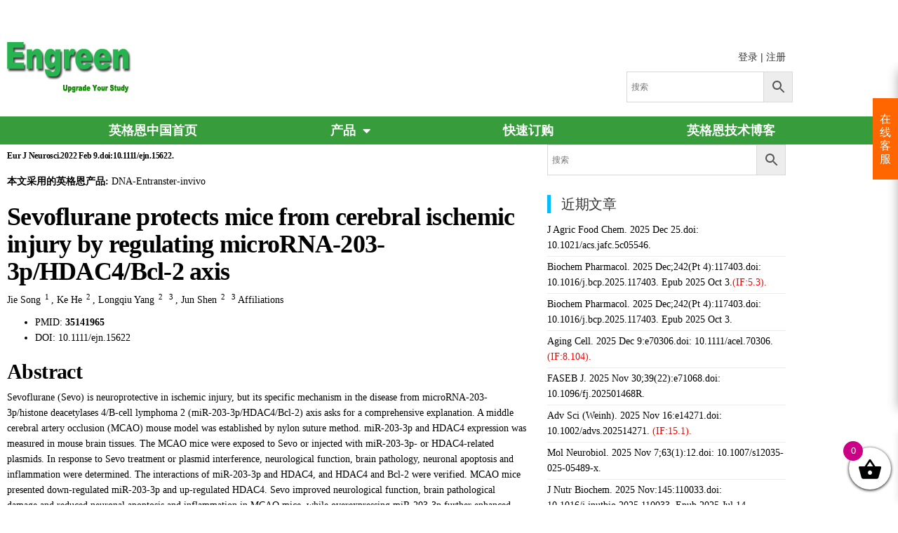

--- FILE ---
content_type: text/html; charset=UTF-8
request_url: https://www.engreen.com.cn/2022/03/04/eur-j-neurosci-2022-feb-9-doi10-1111-ejn-15622/
body_size: 24235
content:
<!DOCTYPE html>
<html lang="zh-CN">
<head>
	<meta charset="UTF-8">
	<meta name="viewport" content="width=device-width, initial-scale=1.0, viewport-fit=cover" />		<title>Eur J Neurosci.2022 Feb 9.doi:10.1111/ejn.15622. &#8211; 英格恩中国官网</title>
<meta name='robots' content='max-image-preview:large' />
<link rel='dns-prefetch' href='//recaptcha.net' />
<link rel="alternate" type="application/rss+xml" title="英格恩中国官网 &raquo; Feed" href="https://www.engreen.com.cn/feed/" />
<link rel="alternate" type="application/rss+xml" title="英格恩中国官网 &raquo; 评论Feed" href="https://www.engreen.com.cn/comments/feed/" />
<link rel="alternate" title="oEmbed (JSON)" type="application/json+oembed" href="https://www.engreen.com.cn/wp-json/oembed/1.0/embed?url=https%3A%2F%2Fwww.engreen.com.cn%2F2022%2F03%2F04%2Feur-j-neurosci-2022-feb-9-doi10-1111-ejn-15622%2F" />
<link rel="alternate" title="oEmbed (XML)" type="text/xml+oembed" href="https://www.engreen.com.cn/wp-json/oembed/1.0/embed?url=https%3A%2F%2Fwww.engreen.com.cn%2F2022%2F03%2F04%2Feur-j-neurosci-2022-feb-9-doi10-1111-ejn-15622%2F&#038;format=xml" />
<style id='wp-img-auto-sizes-contain-inline-css' type='text/css'>
img:is([sizes=auto i],[sizes^="auto," i]){contain-intrinsic-size:3000px 1500px}
/*# sourceURL=wp-img-auto-sizes-contain-inline-css */
</style>
<link rel='stylesheet' id='partial-payment-blocks-integration-css' href='https://www.engreen.com.cn/wp-content/plugins/woo-wallet/build/partial-payment/style-index.css?ver=1.5.15' type='text/css' media='all' />
<style id='wp-emoji-styles-inline-css' type='text/css'>

	img.wp-smiley, img.emoji {
		display: inline !important;
		border: none !important;
		box-shadow: none !important;
		height: 1em !important;
		width: 1em !important;
		margin: 0 0.07em !important;
		vertical-align: -0.1em !important;
		background: none !important;
		padding: 0 !important;
	}
/*# sourceURL=wp-emoji-styles-inline-css */
</style>
<link rel='stylesheet' id='wp-block-library-css' href='https://www.engreen.com.cn/wp-includes/css/dist/block-library/style.min.css?ver=f9881886a68d13315d73d7e2aec0aa76' type='text/css' media='all' />
<style id='classic-theme-styles-inline-css' type='text/css'>
/*! This file is auto-generated */
.wp-block-button__link{color:#fff;background-color:#32373c;border-radius:9999px;box-shadow:none;text-decoration:none;padding:calc(.667em + 2px) calc(1.333em + 2px);font-size:1.125em}.wp-block-file__button{background:#32373c;color:#fff;text-decoration:none}
/*# sourceURL=/wp-includes/css/classic-themes.min.css */
</style>
<style id='global-styles-inline-css' type='text/css'>
:root{--wp--preset--aspect-ratio--square: 1;--wp--preset--aspect-ratio--4-3: 4/3;--wp--preset--aspect-ratio--3-4: 3/4;--wp--preset--aspect-ratio--3-2: 3/2;--wp--preset--aspect-ratio--2-3: 2/3;--wp--preset--aspect-ratio--16-9: 16/9;--wp--preset--aspect-ratio--9-16: 9/16;--wp--preset--color--black: #000000;--wp--preset--color--cyan-bluish-gray: #abb8c3;--wp--preset--color--white: #ffffff;--wp--preset--color--pale-pink: #f78da7;--wp--preset--color--vivid-red: #cf2e2e;--wp--preset--color--luminous-vivid-orange: #ff6900;--wp--preset--color--luminous-vivid-amber: #fcb900;--wp--preset--color--light-green-cyan: #7bdcb5;--wp--preset--color--vivid-green-cyan: #00d084;--wp--preset--color--pale-cyan-blue: #8ed1fc;--wp--preset--color--vivid-cyan-blue: #0693e3;--wp--preset--color--vivid-purple: #9b51e0;--wp--preset--gradient--vivid-cyan-blue-to-vivid-purple: linear-gradient(135deg,rgb(6,147,227) 0%,rgb(155,81,224) 100%);--wp--preset--gradient--light-green-cyan-to-vivid-green-cyan: linear-gradient(135deg,rgb(122,220,180) 0%,rgb(0,208,130) 100%);--wp--preset--gradient--luminous-vivid-amber-to-luminous-vivid-orange: linear-gradient(135deg,rgb(252,185,0) 0%,rgb(255,105,0) 100%);--wp--preset--gradient--luminous-vivid-orange-to-vivid-red: linear-gradient(135deg,rgb(255,105,0) 0%,rgb(207,46,46) 100%);--wp--preset--gradient--very-light-gray-to-cyan-bluish-gray: linear-gradient(135deg,rgb(238,238,238) 0%,rgb(169,184,195) 100%);--wp--preset--gradient--cool-to-warm-spectrum: linear-gradient(135deg,rgb(74,234,220) 0%,rgb(151,120,209) 20%,rgb(207,42,186) 40%,rgb(238,44,130) 60%,rgb(251,105,98) 80%,rgb(254,248,76) 100%);--wp--preset--gradient--blush-light-purple: linear-gradient(135deg,rgb(255,206,236) 0%,rgb(152,150,240) 100%);--wp--preset--gradient--blush-bordeaux: linear-gradient(135deg,rgb(254,205,165) 0%,rgb(254,45,45) 50%,rgb(107,0,62) 100%);--wp--preset--gradient--luminous-dusk: linear-gradient(135deg,rgb(255,203,112) 0%,rgb(199,81,192) 50%,rgb(65,88,208) 100%);--wp--preset--gradient--pale-ocean: linear-gradient(135deg,rgb(255,245,203) 0%,rgb(182,227,212) 50%,rgb(51,167,181) 100%);--wp--preset--gradient--electric-grass: linear-gradient(135deg,rgb(202,248,128) 0%,rgb(113,206,126) 100%);--wp--preset--gradient--midnight: linear-gradient(135deg,rgb(2,3,129) 0%,rgb(40,116,252) 100%);--wp--preset--font-size--small: 13px;--wp--preset--font-size--medium: 20px;--wp--preset--font-size--large: 36px;--wp--preset--font-size--x-large: 42px;--wp--preset--spacing--20: 0.44rem;--wp--preset--spacing--30: 0.67rem;--wp--preset--spacing--40: 1rem;--wp--preset--spacing--50: 1.5rem;--wp--preset--spacing--60: 2.25rem;--wp--preset--spacing--70: 3.38rem;--wp--preset--spacing--80: 5.06rem;--wp--preset--shadow--natural: 6px 6px 9px rgba(0, 0, 0, 0.2);--wp--preset--shadow--deep: 12px 12px 50px rgba(0, 0, 0, 0.4);--wp--preset--shadow--sharp: 6px 6px 0px rgba(0, 0, 0, 0.2);--wp--preset--shadow--outlined: 6px 6px 0px -3px rgb(255, 255, 255), 6px 6px rgb(0, 0, 0);--wp--preset--shadow--crisp: 6px 6px 0px rgb(0, 0, 0);}:where(.is-layout-flex){gap: 0.5em;}:where(.is-layout-grid){gap: 0.5em;}body .is-layout-flex{display: flex;}.is-layout-flex{flex-wrap: wrap;align-items: center;}.is-layout-flex > :is(*, div){margin: 0;}body .is-layout-grid{display: grid;}.is-layout-grid > :is(*, div){margin: 0;}:where(.wp-block-columns.is-layout-flex){gap: 2em;}:where(.wp-block-columns.is-layout-grid){gap: 2em;}:where(.wp-block-post-template.is-layout-flex){gap: 1.25em;}:where(.wp-block-post-template.is-layout-grid){gap: 1.25em;}.has-black-color{color: var(--wp--preset--color--black) !important;}.has-cyan-bluish-gray-color{color: var(--wp--preset--color--cyan-bluish-gray) !important;}.has-white-color{color: var(--wp--preset--color--white) !important;}.has-pale-pink-color{color: var(--wp--preset--color--pale-pink) !important;}.has-vivid-red-color{color: var(--wp--preset--color--vivid-red) !important;}.has-luminous-vivid-orange-color{color: var(--wp--preset--color--luminous-vivid-orange) !important;}.has-luminous-vivid-amber-color{color: var(--wp--preset--color--luminous-vivid-amber) !important;}.has-light-green-cyan-color{color: var(--wp--preset--color--light-green-cyan) !important;}.has-vivid-green-cyan-color{color: var(--wp--preset--color--vivid-green-cyan) !important;}.has-pale-cyan-blue-color{color: var(--wp--preset--color--pale-cyan-blue) !important;}.has-vivid-cyan-blue-color{color: var(--wp--preset--color--vivid-cyan-blue) !important;}.has-vivid-purple-color{color: var(--wp--preset--color--vivid-purple) !important;}.has-black-background-color{background-color: var(--wp--preset--color--black) !important;}.has-cyan-bluish-gray-background-color{background-color: var(--wp--preset--color--cyan-bluish-gray) !important;}.has-white-background-color{background-color: var(--wp--preset--color--white) !important;}.has-pale-pink-background-color{background-color: var(--wp--preset--color--pale-pink) !important;}.has-vivid-red-background-color{background-color: var(--wp--preset--color--vivid-red) !important;}.has-luminous-vivid-orange-background-color{background-color: var(--wp--preset--color--luminous-vivid-orange) !important;}.has-luminous-vivid-amber-background-color{background-color: var(--wp--preset--color--luminous-vivid-amber) !important;}.has-light-green-cyan-background-color{background-color: var(--wp--preset--color--light-green-cyan) !important;}.has-vivid-green-cyan-background-color{background-color: var(--wp--preset--color--vivid-green-cyan) !important;}.has-pale-cyan-blue-background-color{background-color: var(--wp--preset--color--pale-cyan-blue) !important;}.has-vivid-cyan-blue-background-color{background-color: var(--wp--preset--color--vivid-cyan-blue) !important;}.has-vivid-purple-background-color{background-color: var(--wp--preset--color--vivid-purple) !important;}.has-black-border-color{border-color: var(--wp--preset--color--black) !important;}.has-cyan-bluish-gray-border-color{border-color: var(--wp--preset--color--cyan-bluish-gray) !important;}.has-white-border-color{border-color: var(--wp--preset--color--white) !important;}.has-pale-pink-border-color{border-color: var(--wp--preset--color--pale-pink) !important;}.has-vivid-red-border-color{border-color: var(--wp--preset--color--vivid-red) !important;}.has-luminous-vivid-orange-border-color{border-color: var(--wp--preset--color--luminous-vivid-orange) !important;}.has-luminous-vivid-amber-border-color{border-color: var(--wp--preset--color--luminous-vivid-amber) !important;}.has-light-green-cyan-border-color{border-color: var(--wp--preset--color--light-green-cyan) !important;}.has-vivid-green-cyan-border-color{border-color: var(--wp--preset--color--vivid-green-cyan) !important;}.has-pale-cyan-blue-border-color{border-color: var(--wp--preset--color--pale-cyan-blue) !important;}.has-vivid-cyan-blue-border-color{border-color: var(--wp--preset--color--vivid-cyan-blue) !important;}.has-vivid-purple-border-color{border-color: var(--wp--preset--color--vivid-purple) !important;}.has-vivid-cyan-blue-to-vivid-purple-gradient-background{background: var(--wp--preset--gradient--vivid-cyan-blue-to-vivid-purple) !important;}.has-light-green-cyan-to-vivid-green-cyan-gradient-background{background: var(--wp--preset--gradient--light-green-cyan-to-vivid-green-cyan) !important;}.has-luminous-vivid-amber-to-luminous-vivid-orange-gradient-background{background: var(--wp--preset--gradient--luminous-vivid-amber-to-luminous-vivid-orange) !important;}.has-luminous-vivid-orange-to-vivid-red-gradient-background{background: var(--wp--preset--gradient--luminous-vivid-orange-to-vivid-red) !important;}.has-very-light-gray-to-cyan-bluish-gray-gradient-background{background: var(--wp--preset--gradient--very-light-gray-to-cyan-bluish-gray) !important;}.has-cool-to-warm-spectrum-gradient-background{background: var(--wp--preset--gradient--cool-to-warm-spectrum) !important;}.has-blush-light-purple-gradient-background{background: var(--wp--preset--gradient--blush-light-purple) !important;}.has-blush-bordeaux-gradient-background{background: var(--wp--preset--gradient--blush-bordeaux) !important;}.has-luminous-dusk-gradient-background{background: var(--wp--preset--gradient--luminous-dusk) !important;}.has-pale-ocean-gradient-background{background: var(--wp--preset--gradient--pale-ocean) !important;}.has-electric-grass-gradient-background{background: var(--wp--preset--gradient--electric-grass) !important;}.has-midnight-gradient-background{background: var(--wp--preset--gradient--midnight) !important;}.has-small-font-size{font-size: var(--wp--preset--font-size--small) !important;}.has-medium-font-size{font-size: var(--wp--preset--font-size--medium) !important;}.has-large-font-size{font-size: var(--wp--preset--font-size--large) !important;}.has-x-large-font-size{font-size: var(--wp--preset--font-size--x-large) !important;}
:where(.wp-block-post-template.is-layout-flex){gap: 1.25em;}:where(.wp-block-post-template.is-layout-grid){gap: 1.25em;}
:where(.wp-block-term-template.is-layout-flex){gap: 1.25em;}:where(.wp-block-term-template.is-layout-grid){gap: 1.25em;}
:where(.wp-block-columns.is-layout-flex){gap: 2em;}:where(.wp-block-columns.is-layout-grid){gap: 2em;}
:root :where(.wp-block-pullquote){font-size: 1.5em;line-height: 1.6;}
/*# sourceURL=global-styles-inline-css */
</style>
<link rel='stylesheet' id='5usujian-serv-icon-css-css' href='//www.engreen.com.cn/wp-content/plugins/5usujian-super-serv/asset/css/wysj-iconfont.css?ver=3.0.3' type='text/css' media='all' />
<link rel='stylesheet' id='5usujian-serv-trade-css-css' href='//www.engreen.com.cn/wp-content/plugins/5usujian-super-serv/asset/css/5usujian-serv-trade.css?ver=3.0.3' type='text/css' media='all' />
<link rel='stylesheet' id='5usujian-serv-custom-css-css' href='//www.engreen.com.cn/wp-content/uploads/5usujian-super-serv/5usujian-serv-custom.css?ver=1741323062229' type='text/css' media='all' />
<link rel='stylesheet' id='5usujian-serv-compatible-css-css' href='//www.engreen.com.cn/wp-content/plugins/5usujian-super-serv/asset/css/5usujian-serv-compatible.css?ver=3.0.3' type='text/css' media='all' />
<link rel='stylesheet' id='woocommerce-layout-css' href='https://www.engreen.com.cn/wp-content/plugins/woocommerce/assets/css/woocommerce-layout.css?ver=10.4.3' type='text/css' media='all' />
<link rel='stylesheet' id='woocommerce-smallscreen-css' href='https://www.engreen.com.cn/wp-content/plugins/woocommerce/assets/css/woocommerce-smallscreen.css?ver=10.4.3' type='text/css' media='only screen and (max-width: 768px)' />
<link rel='stylesheet' id='woocommerce-general-css' href='https://www.engreen.com.cn/wp-content/plugins/woocommerce/assets/css/woocommerce.css?ver=10.4.3' type='text/css' media='all' />
<style id='woocommerce-inline-inline-css' type='text/css'>
.woocommerce form .form-row .required { visibility: visible; }
/*# sourceURL=woocommerce-inline-inline-css */
</style>
<link rel='stylesheet' id='aws-style-css' href='https://www.engreen.com.cn/wp-content/plugins/advanced-woo-search/assets/css/common.min.css?ver=3.52' type='text/css' media='all' />
<link rel='stylesheet' id='xoo-wsc-fonts-css' href='https://www.engreen.com.cn/wp-content/plugins/side-cart-woocommerce/assets/css/xoo-wsc-fonts.css?ver=2.7.2' type='text/css' media='all' />
<link rel='stylesheet' id='xoo-wsc-style-css' href='https://www.engreen.com.cn/wp-content/plugins/side-cart-woocommerce/assets/css/xoo-wsc-style.css?ver=2.7.2' type='text/css' media='all' />
<style id='xoo-wsc-style-inline-css' type='text/css'>




.xoo-wsc-ft-buttons-cont a.xoo-wsc-ft-btn, .xoo-wsc-container .xoo-wsc-btn {
	background-color: #379c3c;
	color: #ffffff;
	border: 2px solid #ffffff;
	padding: 10px 20px;
}

.xoo-wsc-ft-buttons-cont a.xoo-wsc-ft-btn:hover, .xoo-wsc-container .xoo-wsc-btn:hover {
	background-color: #ffffff;
	color: #379c3c;
	border: 2px solid #000000;
}

 

.xoo-wsc-footer{
	background-color: #ffffff;
	color: #000000;
	padding: 10px 20px;
	box-shadow: 0 -5px 10px #0000001a;
}

.xoo-wsc-footer, .xoo-wsc-footer a, .xoo-wsc-footer .amount{
	font-size: 18px;
}

.xoo-wsc-btn .amount{
	color: #ffffff}

.xoo-wsc-btn:hover .amount{
	color: #379c3c;
}

.xoo-wsc-ft-buttons-cont{
	grid-template-columns: auto;
}

.xoo-wsc-basket{
	bottom: 12px;
	right: 0px;
	background-color: #ffffff;
	color: #000000;
	box-shadow: 0 1px 4px 0;
	border-radius: 50%;
	display: flex;
	width: 60px;
	height: 60px;
}


.xoo-wsc-bki{
	font-size: 35px}

.xoo-wsc-items-count{
	top: -9px;
	left: -8px;
}

.xoo-wsc-items-count, .xoo-wsch-items-count{
	background-color: #cc0086;
	color: #ffffff;
}

.xoo-wsc-container, .xoo-wsc-slider{
	max-width: 300px;
	right: -300px;
	top: 0;bottom: 0;
	bottom: 0;
	font-family: }


.xoo-wsc-cart-active .xoo-wsc-container, .xoo-wsc-slider-active .xoo-wsc-slider{
	right: 0;
}


.xoo-wsc-cart-active .xoo-wsc-basket{
	right: 300px;
}

.xoo-wsc-slider{
	right: -300px;
}

span.xoo-wsch-close {
    font-size: 16px;
}

	.xoo-wsch-top{
		justify-content: center;
	}
	span.xoo-wsch-close {
	    right: 10px;
	}

.xoo-wsch-text{
	font-size: 20px;
}

.xoo-wsc-header{
	color: #000000;
	background-color: #ffffff;
	border-bottom: 2px solid #eee;
	padding: 15px 15px;
}


.xoo-wsc-body{
	background-color: #ffffff;
}

.xoo-wsc-products:not(.xoo-wsc-pattern-card), .xoo-wsc-products:not(.xoo-wsc-pattern-card) span.amount, .xoo-wsc-products:not(.xoo-wsc-pattern-card) a{
	font-size: 14px;
	color: #000000;
}

.xoo-wsc-products:not(.xoo-wsc-pattern-card) .xoo-wsc-product{
	padding: 20px 15px;
	margin: 0;
	border-radius: 0px;
	box-shadow: 0 0;
	background-color: transparent;
}

.xoo-wsc-sum-col{
	justify-content: center;
}


/** Shortcode **/
.xoo-wsc-sc-count{
	background-color: #000000;
	color: #ffffff;
}

.xoo-wsc-sc-bki{
	font-size: 28px;
	color: #000000;
}
.xoo-wsc-sc-cont{
	color: #000000;
}


.xoo-wsc-product dl.variation {
	display: block;
}


.xoo-wsc-product-cont{
	padding: 10px 10px;
}

.xoo-wsc-products:not(.xoo-wsc-pattern-card) .xoo-wsc-img-col{
	width: 13%;
}

.xoo-wsc-pattern-card .xoo-wsc-img-col img{
	max-width: 100%;
	height: auto;
}

.xoo-wsc-products:not(.xoo-wsc-pattern-card) .xoo-wsc-sum-col{
	width: 87%;
}

.xoo-wsc-pattern-card .xoo-wsc-product-cont{
	width: 50% 
}

@media only screen and (max-width: 600px) {
	.xoo-wsc-pattern-card .xoo-wsc-product-cont  {
		width: 50%;
	}
}


.xoo-wsc-pattern-card .xoo-wsc-product{
	border: 0;
	box-shadow: 0px 10px 15px -12px #0000001a;
}


.xoo-wsc-sm-front{
	background-color: #eee;
}
.xoo-wsc-pattern-card, .xoo-wsc-sm-front{
	border-bottom-left-radius: 5px;
	border-bottom-right-radius: 5px;
}
.xoo-wsc-pattern-card, .xoo-wsc-img-col img, .xoo-wsc-img-col, .xoo-wsc-sm-back-cont{
	border-top-left-radius: 5px;
	border-top-right-radius: 5px;
}
.xoo-wsc-sm-back{
	background-color: #fff;
}
.xoo-wsc-pattern-card, .xoo-wsc-pattern-card a, .xoo-wsc-pattern-card .amount{
	font-size: 14px;
}

.xoo-wsc-sm-front, .xoo-wsc-sm-front a, .xoo-wsc-sm-front .amount{
	color: #000;
}

.xoo-wsc-sm-back, .xoo-wsc-sm-back a, .xoo-wsc-sm-back .amount{
	color: #000;
}


.magictime {
    animation-duration: 0.5s;
}



span.xoo-wsch-items-count{
	height: 20px;
	line-height: 20px;
	width: 20px;
}

span.xoo-wsch-icon{
	font-size: 30px
}

.xoo-wsc-smr-del{
	font-size: 14px
}
/*# sourceURL=xoo-wsc-style-inline-css */
</style>
<link rel='stylesheet' id='bootstrap-css' href='https://www.engreen.com.cn/wp-content/themes/popularis/assets/css/bootstrap.css?ver=3.3.7' type='text/css' media='all' />
<link rel='stylesheet' id='mmenu-light-css' href='https://www.engreen.com.cn/wp-content/themes/popularis/assets/css/mmenu-light.css?ver=1.1' type='text/css' media='all' />
<link rel='stylesheet' id='chld_thm_cfg_parent-css' href='https://www.engreen.com.cn/wp-content/themes/popularis/style.css?ver=f9881886a68d13315d73d7e2aec0aa76' type='text/css' media='all' />
<link rel='stylesheet' id='popularis-stylesheet-css' href='https://www.engreen.com.cn/wp-content/themes/engreen-child/style.css?ver=1.0.12.1591927417' type='text/css' media='all' />
<link rel='stylesheet' id='font-awesome-css' href='https://www.engreen.com.cn/wp-content/plugins/elementor/assets/lib/font-awesome/css/font-awesome.min.css?ver=4.7.0' type='text/css' media='all' />
<link rel='stylesheet' id='popularis-woocommerce-css' href='https://www.engreen.com.cn/wp-content/themes/popularis/assets/css/woocommerce.css?ver=1.0.13' type='text/css' media='all' />
<link rel='stylesheet' id='elementor-frontend-css' href='https://www.engreen.com.cn/wp-content/plugins/elementor/assets/css/frontend.min.css?ver=3.34.3' type='text/css' media='all' />
<link rel='stylesheet' id='widget-image-css' href='https://www.engreen.com.cn/wp-content/plugins/elementor/assets/css/widget-image.min.css?ver=3.34.3' type='text/css' media='all' />
<link rel='stylesheet' id='swiper-css' href='https://www.engreen.com.cn/wp-content/plugins/elementor/assets/lib/swiper/v8/css/swiper.min.css?ver=8.4.5' type='text/css' media='all' />
<link rel='stylesheet' id='e-swiper-css' href='https://www.engreen.com.cn/wp-content/plugins/elementor/assets/css/conditionals/e-swiper.min.css?ver=3.34.3' type='text/css' media='all' />
<link rel='stylesheet' id='widget-nav-menu-css' href='https://www.engreen.com.cn/wp-content/plugins/elementor-pro/assets/css/widget-nav-menu.min.css?ver=3.34.2' type='text/css' media='all' />
<link rel='stylesheet' id='e-sticky-css' href='https://www.engreen.com.cn/wp-content/plugins/elementor-pro/assets/css/modules/sticky.min.css?ver=3.34.2' type='text/css' media='all' />
<link rel='stylesheet' id='widget-heading-css' href='https://www.engreen.com.cn/wp-content/plugins/elementor/assets/css/widget-heading.min.css?ver=3.34.3' type='text/css' media='all' />
<link rel='stylesheet' id='elementor-icons-css' href='https://www.engreen.com.cn/wp-content/plugins/elementor/assets/lib/eicons/css/elementor-icons.min.css?ver=5.46.0' type='text/css' media='all' />
<link rel='stylesheet' id='elementor-post-12-css' href='https://www.engreen.com.cn/wp-content/uploads/elementor/css/post-12.css?ver=1769458977' type='text/css' media='all' />
<link rel='stylesheet' id='elementor-post-11-css' href='https://www.engreen.com.cn/wp-content/uploads/elementor/css/post-11.css?ver=1769458977' type='text/css' media='all' />
<link rel='stylesheet' id='elementor-post-260-css' href='https://www.engreen.com.cn/wp-content/uploads/elementor/css/post-260.css?ver=1769458977' type='text/css' media='all' />
<link rel='stylesheet' id='elementor-post-231-css' href='https://www.engreen.com.cn/wp-content/uploads/elementor/css/post-231.css?ver=1769458981' type='text/css' media='all' />
<link rel='stylesheet' id='wsocial-css' href='https://www.engreen.com.cn/wp-content/plugins/wechat-social-login/assets/css/social.css?ver=1.3.0' type='text/css' media='all' />
<link rel='stylesheet' id='elementor-icons-shared-0-css' href='https://www.engreen.com.cn/wp-content/plugins/elementor/assets/lib/font-awesome/css/fontawesome.min.css?ver=5.15.3' type='text/css' media='all' />
<link rel='stylesheet' id='elementor-icons-fa-solid-css' href='https://www.engreen.com.cn/wp-content/plugins/elementor/assets/lib/font-awesome/css/solid.min.css?ver=5.15.3' type='text/css' media='all' />
<script type="text/javascript" src="https://www.engreen.com.cn/wp-includes/js/jquery/jquery.min.js?ver=3.7.1" id="jquery-core-js"></script>
<script type="text/javascript" src="https://www.engreen.com.cn/wp-includes/js/jquery/jquery-migrate.min.js?ver=3.4.1" id="jquery-migrate-js"></script>
<script type="text/javascript" src="//www.engreen.com.cn/wp-content/plugins/5usujian-super-serv/asset/js/5usujian-serv-trade.js?ver=3.0.3" id="5usujian-serv-trade-js-js"></script>
<script type="text/javascript" src="https://www.engreen.com.cn/wp-content/plugins/woocommerce/assets/js/jquery-blockui/jquery.blockUI.min.js?ver=2.7.0-wc.10.4.3" id="wc-jquery-blockui-js" defer="defer" data-wp-strategy="defer"></script>
<script type="text/javascript" id="wc-add-to-cart-js-extra">
/* <![CDATA[ */
var wc_add_to_cart_params = {"ajax_url":"/wp-admin/admin-ajax.php","wc_ajax_url":"/?wc-ajax=%%endpoint%%","i18n_view_cart":"\u67e5\u770b\u8d2d\u7269\u8f66","cart_url":"https://www.engreen.com.cn/cart/","is_cart":"","cart_redirect_after_add":"no"};
//# sourceURL=wc-add-to-cart-js-extra
/* ]]> */
</script>
<script type="text/javascript" src="https://www.engreen.com.cn/wp-content/plugins/woocommerce/assets/js/frontend/add-to-cart.min.js?ver=10.4.3" id="wc-add-to-cart-js" defer="defer" data-wp-strategy="defer"></script>
<script type="text/javascript" src="https://www.engreen.com.cn/wp-content/plugins/woocommerce/assets/js/js-cookie/js.cookie.min.js?ver=2.1.4-wc.10.4.3" id="wc-js-cookie-js" defer="defer" data-wp-strategy="defer"></script>
<script type="text/javascript" id="woocommerce-js-extra">
/* <![CDATA[ */
var woocommerce_params = {"ajax_url":"/wp-admin/admin-ajax.php","wc_ajax_url":"/?wc-ajax=%%endpoint%%","i18n_password_show":"\u663e\u793a\u5bc6\u7801","i18n_password_hide":"\u9690\u85cf\u5bc6\u7801"};
//# sourceURL=woocommerce-js-extra
/* ]]> */
</script>
<script type="text/javascript" src="https://www.engreen.com.cn/wp-content/plugins/woocommerce/assets/js/frontend/woocommerce.min.js?ver=10.4.3" id="woocommerce-js" defer="defer" data-wp-strategy="defer"></script>
<link rel="https://api.w.org/" href="https://www.engreen.com.cn/wp-json/" /><link rel="alternate" title="JSON" type="application/json" href="https://www.engreen.com.cn/wp-json/wp/v2/posts/4532" /><link rel="EditURI" type="application/rsd+xml" title="RSD" href="https://www.engreen.com.cn/xmlrpc.php?rsd" />

<link rel="canonical" href="https://www.engreen.com.cn/2022/03/04/eur-j-neurosci-2022-feb-9-doi10-1111-ejn-15622/" />
<link rel='shortlink' href='https://www.engreen.com.cn/?p=4532' />
<!-- Analytics by WP Statistics - https://wp-statistics.com -->
	<noscript><style>.woocommerce-product-gallery{ opacity: 1 !important; }</style></noscript>
	<meta name="generator" content="Elementor 3.34.3; features: additional_custom_breakpoints; settings: css_print_method-external, google_font-enabled, font_display-auto">
			<style>
				.e-con.e-parent:nth-of-type(n+4):not(.e-lazyloaded):not(.e-no-lazyload),
				.e-con.e-parent:nth-of-type(n+4):not(.e-lazyloaded):not(.e-no-lazyload) * {
					background-image: none !important;
				}
				@media screen and (max-height: 1024px) {
					.e-con.e-parent:nth-of-type(n+3):not(.e-lazyloaded):not(.e-no-lazyload),
					.e-con.e-parent:nth-of-type(n+3):not(.e-lazyloaded):not(.e-no-lazyload) * {
						background-image: none !important;
					}
				}
				@media screen and (max-height: 640px) {
					.e-con.e-parent:nth-of-type(n+2):not(.e-lazyloaded):not(.e-no-lazyload),
					.e-con.e-parent:nth-of-type(n+2):not(.e-lazyloaded):not(.e-no-lazyload) * {
						background-image: none !important;
					}
				}
			</style>
			</head>
<body class="wp-singular post-template-default single single-post postid-4532 single-format-standard wp-theme-popularis wp-child-theme-engreen-child theme-popularis woocommerce-no-js elementor-default elementor-template-full-width elementor-kit-12 elementor-page-231">
<a class="skip-link screen-reader-text" href="#site-content">前往内容</a>		<header data-elementor-type="header" data-elementor-id="11" class="elementor elementor-11 elementor-location-header" data-elementor-post-type="elementor_library">
					<section class="elementor-section elementor-top-section elementor-element elementor-element-14c774e elementor-section-height-min-height elementor-section-boxed elementor-section-height-default elementor-section-items-middle" data-id="14c774e" data-element_type="section">
						<div class="elementor-container elementor-column-gap-default">
					<div class="elementor-column elementor-col-100 elementor-top-column elementor-element elementor-element-6dd591d" data-id="6dd591d" data-element_type="column">
			<div class="elementor-widget-wrap elementor-element-populated">
							</div>
		</div>
					</div>
		</section>
				<section class="elementor-section elementor-top-section elementor-element elementor-element-68310cc elementor-section-boxed elementor-section-height-default elementor-section-height-default" data-id="68310cc" data-element_type="section">
						<div class="elementor-container elementor-column-gap-default">
					<div class="elementor-column elementor-col-50 elementor-top-column elementor-element elementor-element-8b1529f" data-id="8b1529f" data-element_type="column">
			<div class="elementor-widget-wrap elementor-element-populated">
						<div class="elementor-element elementor-element-993be04 elementor-widget__width-auto elementor-widget elementor-widget-image" data-id="993be04" data-element_type="widget" data-widget_type="image.default">
				<div class="elementor-widget-container">
																<a href="/">
							<img width="177" height="72" src="https://www.engreen.com.cn/wp-content/uploads/2020/06/logo.png" class="attachment-large size-large wp-image-213" alt="" srcset="https://www.engreen.com.cn/wp-content/uploads/2020/06/logo.png 177w, https://www.engreen.com.cn/wp-content/uploads/2020/06/logo-150x61.png 150w" sizes="(max-width: 177px) 100vw, 177px" />								</a>
															</div>
				</div>
					</div>
		</div>
				<div class="elementor-column elementor-col-50 elementor-top-column elementor-element elementor-element-927dc55" data-id="927dc55" data-element_type="column">
			<div class="elementor-widget-wrap elementor-element-populated">
						<section class="elementor-section elementor-inner-section elementor-element elementor-element-f0cb681 elementor-section-boxed elementor-section-height-default elementor-section-height-default" data-id="f0cb681" data-element_type="section">
						<div class="elementor-container elementor-column-gap-default">
					<div class="elementor-column elementor-col-100 elementor-inner-column elementor-element elementor-element-e9668b5" data-id="e9668b5" data-element_type="column">
			<div class="elementor-widget-wrap elementor-element-populated">
						<div class="elementor-element elementor-element-e056c15 elementor-widget__width-initial elementor-widget elementor-widget-shortcode" data-id="e056c15" data-element_type="widget" id="top-right-menu" data-widget_type="shortcode.default">
				<div class="elementor-widget-container">
					<a  href="/login">登录</a> | <a  href="/register">注册</a>		<div class="elementor-shortcode"></div>
						</div>
				</div>
					</div>
		</div>
					</div>
		</section>
				<div class="elementor-element elementor-element-84d9de6 elementor-widget__width-initial elementor-widget-mobile__width-inherit elementor-widget elementor-widget-wp-widget-woocommerce_product_search" data-id="84d9de6" data-element_type="widget" id="c" data-widget_type="wp-widget-woocommerce_product_search.default">
				<div class="elementor-widget-container">
					<div class="woocommerce widget_product_search"><div class="aws-container" data-url="/?wc-ajax=aws_action" data-siteurl="https://www.engreen.com.cn" data-lang="" data-show-loader="true" data-show-more="false" data-show-page="false" data-ajax-search="true" data-show-clear="true" data-mobile-screen="false" data-use-analytics="false" data-min-chars="1" data-buttons-order="2" data-timeout="300" data-is-mobile="false" data-page-id="4532" data-tax="" ><form class="aws-search-form" action="https://www.engreen.com.cn/" method="get" role="search" ><div class="aws-wrapper"><label class="aws-search-label" for="697843b668c26">搜索</label><input type="search" name="s" id="697843b668c26" value="" class="aws-search-field" placeholder="搜索" autocomplete="off" /><input type="hidden" name="post_type" value="product"><input type="hidden" name="type_aws" value="true"><div class="aws-search-clear"><span>×</span></div><div class="aws-loader"></div></div><div class="aws-search-btn aws-form-btn"><span class="aws-search-btn_icon"><svg focusable="false" xmlns="http://www.w3.org/2000/svg" viewBox="0 0 24 24" width="24px"><path d="M15.5 14h-.79l-.28-.27C15.41 12.59 16 11.11 16 9.5 16 5.91 13.09 3 9.5 3S3 5.91 3 9.5 5.91 16 9.5 16c1.61 0 3.09-.59 4.23-1.57l.27.28v.79l5 4.99L20.49 19l-4.99-5zm-6 0C7.01 14 5 11.99 5 9.5S7.01 5 9.5 5 14 7.01 14 9.5 11.99 14 9.5 14z"></path></svg></span></div></form></div></div>				</div>
				</div>
					</div>
		</div>
					</div>
		</section>
				<nav class="elementor-section elementor-top-section elementor-element elementor-element-793d5ca9 elementor-section-stretched elementor-section-boxed elementor-section-height-default elementor-section-height-default" data-id="793d5ca9" data-element_type="section" data-settings="{&quot;background_background&quot;:&quot;classic&quot;,&quot;sticky&quot;:&quot;top&quot;,&quot;stretch_section&quot;:&quot;section-stretched&quot;,&quot;sticky_on&quot;:[&quot;desktop&quot;,&quot;tablet&quot;,&quot;mobile&quot;],&quot;sticky_offset&quot;:0,&quot;sticky_effects_offset&quot;:0,&quot;sticky_anchor_link_offset&quot;:0}">
						<div class="elementor-container elementor-column-gap-no">
					<div class="elementor-column elementor-col-100 elementor-top-column elementor-element elementor-element-19f4036a" data-id="19f4036a" data-element_type="column">
			<div class="elementor-widget-wrap elementor-element-populated">
						<div class="elementor-element elementor-element-1791ab27 elementor-nav-menu__align-justify elementor-nav-menu--dropdown-mobile elementor-nav-menu--stretch elementor-nav-menu__text-align-aside elementor-nav-menu--toggle elementor-nav-menu--burger elementor-widget elementor-widget-nav-menu" data-id="1791ab27" data-element_type="widget" data-settings="{&quot;full_width&quot;:&quot;stretch&quot;,&quot;layout&quot;:&quot;horizontal&quot;,&quot;submenu_icon&quot;:{&quot;value&quot;:&quot;&lt;i class=\&quot;fas fa-caret-down\&quot; aria-hidden=\&quot;true\&quot;&gt;&lt;\/i&gt;&quot;,&quot;library&quot;:&quot;fa-solid&quot;},&quot;toggle&quot;:&quot;burger&quot;}" data-widget_type="nav-menu.default">
				<div class="elementor-widget-container">
								<nav aria-label="Menu" class="elementor-nav-menu--main elementor-nav-menu__container elementor-nav-menu--layout-horizontal e--pointer-background e--animation-sweep-down">
				<ul id="menu-1-1791ab27" class="elementor-nav-menu"><li class="menu-item menu-item-type-post_type menu-item-object-page menu-item-home menu-item-24"><a href="https://www.engreen.com.cn/" class="elementor-item">英格恩中国首页</a></li>
<li class="menu-item menu-item-type-custom menu-item-object-custom menu-item-has-children menu-item-178"><a href="#" class="elementor-item elementor-item-anchor">产品</a>
<ul class="sub-menu elementor-nav-menu--dropdown">
	<li class="menu-item menu-item-type-custom menu-item-object-custom menu-item-has-children menu-item-346"><a href="#" class="elementor-sub-item elementor-item-anchor">体内转染(动物转染)</a>
	<ul class="sub-menu elementor-nav-menu--dropdown">
		<li class="menu-item menu-item-type-post_type menu-item-object-product menu-item-199"><a href="https://www.engreen.com.cn/product/rna%e4%bd%93%e5%86%85%e8%bd%ac%e6%9f%93/" class="elementor-sub-item">RNA体内转染Entranster<sup>TM</sup>-in vivo</a></li>
		<li class="menu-item menu-item-type-post_type menu-item-object-product menu-item-198"><a href="https://www.engreen.com.cn/product/dna%e4%bd%93%e5%86%85%e8%bd%ac%e6%9f%93/" class="elementor-sub-item">DNA体内转染Entranster<sup>TM</sup>-in vivo</a></li>
	</ul>
</li>
	<li class="menu-item menu-item-type-custom menu-item-object-custom menu-item-has-children menu-item-345"><a href="#" class="elementor-sub-item elementor-item-anchor">细胞转染产品</a>
	<ul class="sub-menu elementor-nav-menu--dropdown">
		<li class="menu-item menu-item-type-post_type menu-item-object-product menu-item-207"><a href="https://www.engreen.com.cn/product/%e7%94%b5%e8%bd%ac%e6%9f%93%e8%af%95%e5%89%82/" class="elementor-sub-item">电转染试剂(核转染)Entranster<sup>TM</sup>-E</a></li>
		<li class="menu-item menu-item-type-post_type menu-item-object-product menu-item-203"><a href="https://www.engreen.com.cn/product/rna%e8%bd%ac%e6%9f%93%e8%af%95%e5%89%82/" class="elementor-sub-item">小核酸转染试剂Entranster<sup>TM</sup>-R4000</a></li>
		<li class="menu-item menu-item-type-post_type menu-item-object-product menu-item-202"><a href="https://www.engreen.com.cn/product/dna%e8%bd%ac%e6%9f%93%e8%af%95%e5%89%82/" class="elementor-sub-item">长核酸转染试剂Entranster<sup>TM</sup>-H4000</a></li>
		<li class="menu-item menu-item-type-post_type menu-item-object-product menu-item-201"><a href="https://www.engreen.com.cn/product/dan-transfection-d4000/" class="elementor-sub-item">DNA转染试剂Entranster<sup>TM</sup>-D4000</a></li>
		<li class="menu-item menu-item-type-post_type menu-item-object-product menu-item-1218"><a href="https://www.engreen.com.cn/product/dna%e8%bd%ac%e6%9f%93%e8%af%95%e5%89%82entranster-d/" class="elementor-sub-item">DNA转染试剂Entranster<sup>TM</sup>-D</a></li>
		<li class="menu-item menu-item-type-post_type menu-item-object-product menu-item-1043"><a href="https://www.engreen.com.cn/product/293t%e8%bd%ac%e6%9f%93%e8%af%95%e5%89%82entranster-h/" class="elementor-sub-item">293T转染试剂Entranster<sup>TM</sup>-H</a></li>
		<li class="menu-item menu-item-type-post_type menu-item-object-product menu-item-1056"><a href="https://www.engreen.com.cn/product/rna%e8%bd%ac%e6%9f%93%e8%af%95%e5%89%82entranstertm-r/" class="elementor-sub-item">RNA转染试剂Entranster<sup>TM</sup>-R</a></li>
		<li class="menu-item menu-item-type-custom menu-item-object-custom menu-item-6172"><a href="https://www.engreen.com.cn/product/%e7%94%b5%e8%bd%ac%e6%9d%af/" class="elementor-sub-item">电转杯</a></li>
	</ul>
</li>
	<li class="menu-item menu-item-type-custom menu-item-object-custom menu-item-has-children menu-item-347"><a href="#" class="elementor-sub-item elementor-item-anchor">病毒感染增强试剂</a>
	<ul class="sub-menu elementor-nav-menu--dropdown">
		<li class="menu-item menu-item-type-post_type menu-item-object-product menu-item-1215"><a href="https://www.engreen.com.cn/product/%e6%85%a2%e7%97%85%e6%af%92%e6%84%9f%e6%9f%93%e5%a2%9e%e5%bc%ba%e8%af%95%e5%89%82/" class="elementor-sub-item">慢病毒感染增强试剂Envirus<sup>TM</sup>-LV</a></li>
		<li class="menu-item menu-item-type-post_type menu-item-object-product menu-item-1151"><a href="https://www.engreen.com.cn/product/%e8%85%ba%e7%97%85%e6%af%92%e6%84%9f%e6%9f%93%e5%a2%9e%e5%bc%ba%e8%af%95%e5%89%82/" class="elementor-sub-item">腺病毒感染增强试剂Envirus<sup>TM</sup>-AV</a></li>
		<li class="menu-item menu-item-type-post_type menu-item-object-product menu-item-1216"><a href="https://www.engreen.com.cn/product/%e8%85%ba%e7%9b%b8%e5%85%b3%e7%97%85%e6%af%92%e6%84%9f%e6%9f%93%e5%a2%9e%e5%bc%ba%e8%af%95%e5%89%82/" class="elementor-sub-item">腺相关病毒感染增强Envirus<sup>TM</sup>-AAV</a></li>
		<li class="menu-item menu-item-type-post_type menu-item-object-product menu-item-1214"><a href="https://www.engreen.com.cn/product/%e9%80%86%e8%bd%ac%e5%bd%95%e7%97%85%e6%af%92%e6%84%9f%e6%9f%93%e5%a2%9e%e5%bc%ba%e8%af%95%e5%89%82envirustm-rv/" class="elementor-sub-item">逆转录病毒感染增强Envirus<sup>TM</sup>-RV</a></li>
		<li class="menu-item menu-item-type-post_type menu-item-object-product menu-item-1213"><a href="https://www.engreen.com.cn/product/%e5%85%b6%e4%bb%96%e7%97%85%e6%af%92%e6%84%9f%e6%9f%93%e5%a2%9e%e5%bc%ba%e8%af%95%e5%89%82envirus/" class="elementor-sub-item">其他病毒和革兰式阴性菌增强试剂Envirus<sup>TM</sup></a></li>
		<li class="menu-item menu-item-type-post_type menu-item-object-product menu-item-1217"><a href="https://www.engreen.com.cn/product/%e7%97%85%e6%af%92%e5%8a%a8%e7%89%a9%e6%84%9f%e6%9f%93%e5%a2%9e%e5%bc%ba%e8%af%95%e5%89%82envirus-in-vivo/" class="elementor-sub-item">病毒动物体内感染增强Envirus<sup>TM</sup>-in vivo</a></li>
	</ul>
</li>
	<li class="menu-item menu-item-type-custom menu-item-object-custom menu-item-has-children menu-item-348"><a href="#" class="elementor-sub-item elementor-item-anchor">Western Blot试剂</a>
	<ul class="sub-menu elementor-nav-menu--dropdown">
		<li class="menu-item menu-item-type-post_type menu-item-object-product menu-item-192"><a href="https://www.engreen.com.cn/product/%e5%a2%9e%e5%bc%ba%e5%9e%8becl%e5%8f%91%e5%85%89%e6%b6%b2/" class="elementor-sub-item">增强型ECL发光液Enlight<sup>TM</sup></a></li>
		<li class="menu-item menu-item-type-post_type menu-item-object-product menu-item-1220"><a href="https://www.engreen.com.cn/product/%e8%b6%85%e6%95%8fecl%e5%8f%91%e5%85%89%e6%b6%b2enlighttm-plus/" class="elementor-sub-item">超敏ECL发光液Enlight<sup>TM</sup>-Plus</a></li>
	</ul>
</li>
	<li class="menu-item menu-item-type-custom menu-item-object-custom menu-item-has-children menu-item-349"><a class="elementor-sub-item">细胞培养试剂</a>
	<ul class="sub-menu elementor-nav-menu--dropdown">
		<li class="menu-item menu-item-type-post_type menu-item-object-product menu-item-189"><a href="https://www.engreen.com.cn/product/n2%e7%bb%86%e8%83%9e%e5%9f%b9%e5%85%bb%e6%b7%bb%e5%8a%a0%e5%89%82/" class="elementor-sub-item">N2细胞培养添加剂</a></li>
		<li class="menu-item menu-item-type-post_type menu-item-object-product menu-item-190"><a href="https://www.engreen.com.cn/product/b27%e7%bb%86%e8%83%9e%e5%9f%b9%e5%85%bb%e6%b7%bb%e5%8a%a0%e5%89%82/" class="elementor-sub-item">B27细胞培养添加剂</a></li>
	</ul>
</li>
	<li class="menu-item menu-item-type- menu-item-object- menu-item-has-children menu-item-350"><a class="elementor-sub-item">细胞周期与凋亡检测</a>
	<ul class="sub-menu elementor-nav-menu--dropdown">
		<li class="menu-item menu-item-type-post_type menu-item-object-product menu-item-188"><a href="https://www.engreen.com.cn/product/cell-counting-kit-8-cck-8/" class="elementor-sub-item">Cell Counting Kit-8 (CCK-8)</a></li>
		<li class="menu-item menu-item-type-post_type menu-item-object-product menu-item-187"><a href="https://www.engreen.com.cn/product/ccaa%e7%bb%86%e8%83%9e%e5%87%8b%e4%ba%a1%e6%a3%80%e6%b5%8b%e8%af%95%e5%89%82%e7%9b%92pi/" class="elementor-sub-item">CCAA细胞凋亡检测试剂盒(PI)</a></li>
	</ul>
</li>
	<li class="menu-item menu-item-type- menu-item-object- menu-item-has-children menu-item-351"><a class="elementor-sub-item">RNA提取</a>
	<ul class="sub-menu elementor-nav-menu--dropdown">
		<li class="menu-item menu-item-type-post_type menu-item-object-product menu-item-186"><a href="https://www.engreen.com.cn/product/trizon/" class="elementor-sub-item">TRIzen</a></li>
	</ul>
</li>
</ul>
</li>
<li class="menu-item menu-item-type-post_type menu-item-object-page menu-item-1320"><a href="https://www.engreen.com.cn/%e8%ae%a2%e8%b4%ad%e6%b5%81%e7%a8%8b/" class="elementor-item">快速订购</a></li>
<li class="menu-item menu-item-type-custom menu-item-object-custom menu-item-4068"><a href="https://www.engreen.cn" class="elementor-item">英格恩技术博客</a></li>
</ul>			</nav>
					<div class="elementor-menu-toggle" role="button" tabindex="0" aria-label="Menu Toggle" aria-expanded="false">
			<i aria-hidden="true" role="presentation" class="elementor-menu-toggle__icon--open eicon-menu-bar"></i><i aria-hidden="true" role="presentation" class="elementor-menu-toggle__icon--close eicon-close"></i>		</div>
					<nav class="elementor-nav-menu--dropdown elementor-nav-menu__container" aria-hidden="true">
				<ul id="menu-2-1791ab27" class="elementor-nav-menu"><li class="menu-item menu-item-type-post_type menu-item-object-page menu-item-home menu-item-24"><a href="https://www.engreen.com.cn/" class="elementor-item" tabindex="-1">英格恩中国首页</a></li>
<li class="menu-item menu-item-type-custom menu-item-object-custom menu-item-has-children menu-item-178"><a href="#" class="elementor-item elementor-item-anchor" tabindex="-1">产品</a>
<ul class="sub-menu elementor-nav-menu--dropdown">
	<li class="menu-item menu-item-type-custom menu-item-object-custom menu-item-has-children menu-item-346"><a href="#" class="elementor-sub-item elementor-item-anchor" tabindex="-1">体内转染(动物转染)</a>
	<ul class="sub-menu elementor-nav-menu--dropdown">
		<li class="menu-item menu-item-type-post_type menu-item-object-product menu-item-199"><a href="https://www.engreen.com.cn/product/rna%e4%bd%93%e5%86%85%e8%bd%ac%e6%9f%93/" class="elementor-sub-item" tabindex="-1">RNA体内转染Entranster<sup>TM</sup>-in vivo</a></li>
		<li class="menu-item menu-item-type-post_type menu-item-object-product menu-item-198"><a href="https://www.engreen.com.cn/product/dna%e4%bd%93%e5%86%85%e8%bd%ac%e6%9f%93/" class="elementor-sub-item" tabindex="-1">DNA体内转染Entranster<sup>TM</sup>-in vivo</a></li>
	</ul>
</li>
	<li class="menu-item menu-item-type-custom menu-item-object-custom menu-item-has-children menu-item-345"><a href="#" class="elementor-sub-item elementor-item-anchor" tabindex="-1">细胞转染产品</a>
	<ul class="sub-menu elementor-nav-menu--dropdown">
		<li class="menu-item menu-item-type-post_type menu-item-object-product menu-item-207"><a href="https://www.engreen.com.cn/product/%e7%94%b5%e8%bd%ac%e6%9f%93%e8%af%95%e5%89%82/" class="elementor-sub-item" tabindex="-1">电转染试剂(核转染)Entranster<sup>TM</sup>-E</a></li>
		<li class="menu-item menu-item-type-post_type menu-item-object-product menu-item-203"><a href="https://www.engreen.com.cn/product/rna%e8%bd%ac%e6%9f%93%e8%af%95%e5%89%82/" class="elementor-sub-item" tabindex="-1">小核酸转染试剂Entranster<sup>TM</sup>-R4000</a></li>
		<li class="menu-item menu-item-type-post_type menu-item-object-product menu-item-202"><a href="https://www.engreen.com.cn/product/dna%e8%bd%ac%e6%9f%93%e8%af%95%e5%89%82/" class="elementor-sub-item" tabindex="-1">长核酸转染试剂Entranster<sup>TM</sup>-H4000</a></li>
		<li class="menu-item menu-item-type-post_type menu-item-object-product menu-item-201"><a href="https://www.engreen.com.cn/product/dan-transfection-d4000/" class="elementor-sub-item" tabindex="-1">DNA转染试剂Entranster<sup>TM</sup>-D4000</a></li>
		<li class="menu-item menu-item-type-post_type menu-item-object-product menu-item-1218"><a href="https://www.engreen.com.cn/product/dna%e8%bd%ac%e6%9f%93%e8%af%95%e5%89%82entranster-d/" class="elementor-sub-item" tabindex="-1">DNA转染试剂Entranster<sup>TM</sup>-D</a></li>
		<li class="menu-item menu-item-type-post_type menu-item-object-product menu-item-1043"><a href="https://www.engreen.com.cn/product/293t%e8%bd%ac%e6%9f%93%e8%af%95%e5%89%82entranster-h/" class="elementor-sub-item" tabindex="-1">293T转染试剂Entranster<sup>TM</sup>-H</a></li>
		<li class="menu-item menu-item-type-post_type menu-item-object-product menu-item-1056"><a href="https://www.engreen.com.cn/product/rna%e8%bd%ac%e6%9f%93%e8%af%95%e5%89%82entranstertm-r/" class="elementor-sub-item" tabindex="-1">RNA转染试剂Entranster<sup>TM</sup>-R</a></li>
		<li class="menu-item menu-item-type-custom menu-item-object-custom menu-item-6172"><a href="https://www.engreen.com.cn/product/%e7%94%b5%e8%bd%ac%e6%9d%af/" class="elementor-sub-item" tabindex="-1">电转杯</a></li>
	</ul>
</li>
	<li class="menu-item menu-item-type-custom menu-item-object-custom menu-item-has-children menu-item-347"><a href="#" class="elementor-sub-item elementor-item-anchor" tabindex="-1">病毒感染增强试剂</a>
	<ul class="sub-menu elementor-nav-menu--dropdown">
		<li class="menu-item menu-item-type-post_type menu-item-object-product menu-item-1215"><a href="https://www.engreen.com.cn/product/%e6%85%a2%e7%97%85%e6%af%92%e6%84%9f%e6%9f%93%e5%a2%9e%e5%bc%ba%e8%af%95%e5%89%82/" class="elementor-sub-item" tabindex="-1">慢病毒感染增强试剂Envirus<sup>TM</sup>-LV</a></li>
		<li class="menu-item menu-item-type-post_type menu-item-object-product menu-item-1151"><a href="https://www.engreen.com.cn/product/%e8%85%ba%e7%97%85%e6%af%92%e6%84%9f%e6%9f%93%e5%a2%9e%e5%bc%ba%e8%af%95%e5%89%82/" class="elementor-sub-item" tabindex="-1">腺病毒感染增强试剂Envirus<sup>TM</sup>-AV</a></li>
		<li class="menu-item menu-item-type-post_type menu-item-object-product menu-item-1216"><a href="https://www.engreen.com.cn/product/%e8%85%ba%e7%9b%b8%e5%85%b3%e7%97%85%e6%af%92%e6%84%9f%e6%9f%93%e5%a2%9e%e5%bc%ba%e8%af%95%e5%89%82/" class="elementor-sub-item" tabindex="-1">腺相关病毒感染增强Envirus<sup>TM</sup>-AAV</a></li>
		<li class="menu-item menu-item-type-post_type menu-item-object-product menu-item-1214"><a href="https://www.engreen.com.cn/product/%e9%80%86%e8%bd%ac%e5%bd%95%e7%97%85%e6%af%92%e6%84%9f%e6%9f%93%e5%a2%9e%e5%bc%ba%e8%af%95%e5%89%82envirustm-rv/" class="elementor-sub-item" tabindex="-1">逆转录病毒感染增强Envirus<sup>TM</sup>-RV</a></li>
		<li class="menu-item menu-item-type-post_type menu-item-object-product menu-item-1213"><a href="https://www.engreen.com.cn/product/%e5%85%b6%e4%bb%96%e7%97%85%e6%af%92%e6%84%9f%e6%9f%93%e5%a2%9e%e5%bc%ba%e8%af%95%e5%89%82envirus/" class="elementor-sub-item" tabindex="-1">其他病毒和革兰式阴性菌增强试剂Envirus<sup>TM</sup></a></li>
		<li class="menu-item menu-item-type-post_type menu-item-object-product menu-item-1217"><a href="https://www.engreen.com.cn/product/%e7%97%85%e6%af%92%e5%8a%a8%e7%89%a9%e6%84%9f%e6%9f%93%e5%a2%9e%e5%bc%ba%e8%af%95%e5%89%82envirus-in-vivo/" class="elementor-sub-item" tabindex="-1">病毒动物体内感染增强Envirus<sup>TM</sup>-in vivo</a></li>
	</ul>
</li>
	<li class="menu-item menu-item-type-custom menu-item-object-custom menu-item-has-children menu-item-348"><a href="#" class="elementor-sub-item elementor-item-anchor" tabindex="-1">Western Blot试剂</a>
	<ul class="sub-menu elementor-nav-menu--dropdown">
		<li class="menu-item menu-item-type-post_type menu-item-object-product menu-item-192"><a href="https://www.engreen.com.cn/product/%e5%a2%9e%e5%bc%ba%e5%9e%8becl%e5%8f%91%e5%85%89%e6%b6%b2/" class="elementor-sub-item" tabindex="-1">增强型ECL发光液Enlight<sup>TM</sup></a></li>
		<li class="menu-item menu-item-type-post_type menu-item-object-product menu-item-1220"><a href="https://www.engreen.com.cn/product/%e8%b6%85%e6%95%8fecl%e5%8f%91%e5%85%89%e6%b6%b2enlighttm-plus/" class="elementor-sub-item" tabindex="-1">超敏ECL发光液Enlight<sup>TM</sup>-Plus</a></li>
	</ul>
</li>
	<li class="menu-item menu-item-type-custom menu-item-object-custom menu-item-has-children menu-item-349"><a class="elementor-sub-item" tabindex="-1">细胞培养试剂</a>
	<ul class="sub-menu elementor-nav-menu--dropdown">
		<li class="menu-item menu-item-type-post_type menu-item-object-product menu-item-189"><a href="https://www.engreen.com.cn/product/n2%e7%bb%86%e8%83%9e%e5%9f%b9%e5%85%bb%e6%b7%bb%e5%8a%a0%e5%89%82/" class="elementor-sub-item" tabindex="-1">N2细胞培养添加剂</a></li>
		<li class="menu-item menu-item-type-post_type menu-item-object-product menu-item-190"><a href="https://www.engreen.com.cn/product/b27%e7%bb%86%e8%83%9e%e5%9f%b9%e5%85%bb%e6%b7%bb%e5%8a%a0%e5%89%82/" class="elementor-sub-item" tabindex="-1">B27细胞培养添加剂</a></li>
	</ul>
</li>
	<li class="menu-item menu-item-type- menu-item-object- menu-item-has-children menu-item-350"><a class="elementor-sub-item" tabindex="-1">细胞周期与凋亡检测</a>
	<ul class="sub-menu elementor-nav-menu--dropdown">
		<li class="menu-item menu-item-type-post_type menu-item-object-product menu-item-188"><a href="https://www.engreen.com.cn/product/cell-counting-kit-8-cck-8/" class="elementor-sub-item" tabindex="-1">Cell Counting Kit-8 (CCK-8)</a></li>
		<li class="menu-item menu-item-type-post_type menu-item-object-product menu-item-187"><a href="https://www.engreen.com.cn/product/ccaa%e7%bb%86%e8%83%9e%e5%87%8b%e4%ba%a1%e6%a3%80%e6%b5%8b%e8%af%95%e5%89%82%e7%9b%92pi/" class="elementor-sub-item" tabindex="-1">CCAA细胞凋亡检测试剂盒(PI)</a></li>
	</ul>
</li>
	<li class="menu-item menu-item-type- menu-item-object- menu-item-has-children menu-item-351"><a class="elementor-sub-item" tabindex="-1">RNA提取</a>
	<ul class="sub-menu elementor-nav-menu--dropdown">
		<li class="menu-item menu-item-type-post_type menu-item-object-product menu-item-186"><a href="https://www.engreen.com.cn/product/trizon/" class="elementor-sub-item" tabindex="-1">TRIzen</a></li>
	</ul>
</li>
</ul>
</li>
<li class="menu-item menu-item-type-post_type menu-item-object-page menu-item-1320"><a href="https://www.engreen.com.cn/%e8%ae%a2%e8%b4%ad%e6%b5%81%e7%a8%8b/" class="elementor-item" tabindex="-1">快速订购</a></li>
<li class="menu-item menu-item-type-custom menu-item-object-custom menu-item-4068"><a href="https://www.engreen.cn" class="elementor-item" tabindex="-1">英格恩技术博客</a></li>
</ul>			</nav>
						</div>
				</div>
					</div>
		</div>
					</div>
		</nav>
				<section class="elementor-section elementor-top-section elementor-element elementor-element-98026eb elementor-section-boxed elementor-section-height-default elementor-section-height-default" data-id="98026eb" data-element_type="section">
						<div class="elementor-container elementor-column-gap-default">
						</div>
		</section>
				</header>
				<div data-elementor-type="single" data-elementor-id="231" class="elementor elementor-231 elementor-location-single post-4532 post type-post status-publish format-standard hentry category-dna-entranster-invivo tag-paper" data-elementor-post-type="elementor_library">
					<section class="elementor-section elementor-top-section elementor-element elementor-element-6be14c9 elementor-section-boxed elementor-section-height-default elementor-section-height-default" data-id="6be14c9" data-element_type="section">
						<div class="elementor-container elementor-column-gap-default">
					<div class="elementor-column elementor-col-66 elementor-top-column elementor-element elementor-element-9c47370" data-id="9c47370" data-element_type="column">
			<div class="elementor-widget-wrap elementor-element-populated">
						<div class="elementor-element elementor-element-e70066b elementor-widget elementor-widget-theme-post-title elementor-page-title elementor-widget-heading" data-id="e70066b" data-element_type="widget" data-widget_type="theme-post-title.default">
				<div class="elementor-widget-container">
					<h6 class="elementor-heading-title elementor-size-default">Eur J Neurosci.2022 Feb 9.doi:10.1111/ejn.15622.</h6>				</div>
				</div>
				<div class="elementor-element elementor-element-3e4b934 elementor-widget elementor-widget-theme-post-content" data-id="3e4b934" data-element_type="widget" data-widget_type="theme-post-content.default">
				<div class="elementor-widget-container">
					<p><strong>本文采用的英格恩产品: </strong>DNA-Entranster-invivo</p>
<h1 class="wp-block-heading">Sevoflurane protects mice from cerebral ischemic injury by regulating microRNA-203-3p/HDAC4/Bcl-2 axis</h1>



<p><a href="https://pubmed.ncbi.nlm.nih.gov/?term=Song+J&amp;cauthor_id=35141965">Jie Song</a><sup>&nbsp;<a href="https://pubmed.ncbi.nlm.nih.gov/35141965/#affiliation-1"> 1 </a></sup>,&nbsp;<a href="https://pubmed.ncbi.nlm.nih.gov/?term=He+K&amp;cauthor_id=35141965">Ke He</a><sup>&nbsp;<a href="https://pubmed.ncbi.nlm.nih.gov/35141965/#affiliation-2"> 2 </a></sup>,&nbsp;<a href="https://pubmed.ncbi.nlm.nih.gov/?term=Yang+L&amp;cauthor_id=35141965">Longqiu Yang</a><sup>&nbsp;<a href="https://pubmed.ncbi.nlm.nih.gov/35141965/#affiliation-2"> 2 </a>&nbsp;<a href="https://pubmed.ncbi.nlm.nih.gov/35141965/#affiliation-3"> 3 </a></sup>,&nbsp;<a href="https://pubmed.ncbi.nlm.nih.gov/?term=Shen+J&amp;cauthor_id=35141965">Jun Shen</a><sup>&nbsp;<a href="https://pubmed.ncbi.nlm.nih.gov/35141965/#affiliation-2"> 2 </a>&nbsp;<a href="https://pubmed.ncbi.nlm.nih.gov/35141965/#affiliation-3"> 3</a></sup> Affiliations</p>



<ul class="wp-block-list" id="full-view-identifiers"><li>PMID: <strong>35141965</strong></li><li>DOI: <a target="_blank" rel="noreferrer noopener" href="https://doi.org/10.1111/ejn.15622">10.1111/ejn.15622</a></li></ul>



<h2 class="wp-block-heading">Abstract</h2>



<p>Sevoflurane (Sevo) is neuroprotective in ischemic injury, but its specific mechanism in the disease from microRNA-203-3p/histone deacetylases 4/B-cell lymphoma 2 (miR-203-3p/HDAC4/Bcl-2) axis asks for a comprehensive explanation. A middle cerebral artery occlusion (MCAO) mouse model was established by nylon suture method. miR-203-3p and HDAC4 expression was measured in mouse brain tissues. The MCAO mice were exposed to Sevo or injected with miR-203-3p- or HDAC4-related plasmids. In response to Sevo treatment or plasmid interference, neurological function, brain pathology, neuronal apoptosis and inflammation were determined. The interactions of miR-203-3p and HDAC4, and HDAC4 and Bcl-2 were verified. MCAO mice presented down-regulated miR-203-3p and up-regulated HDAC4. Sevo improved neurological function, brain pathological damage and reduced neuronal apoptosis and inflammation in MCAO mice, while overexpressing miR-203-3p further enhanced those effects. HDAC4 overexpression antagonized the impacts of miR-203-3p up-regulation on MCAO mice. The targeting relation existed between miR-203-3p and HDAC4, as well as between HDAC4 and Bcl-2. It is clearly elucidated that miR-203-3p enhances the protective effects of Sevo on MCAO mice through elevating Bcl-2 and down-regulating HDAC4, potentially and clinically offering an effective treatment method with Sevo for cerebral ischemic injury.</p>



<p><strong>Keywords:</strong> B-cell lymphoma 2; Cerebral ischemic injury; Histone deacetylases 4; Sevoflurane; microRNA-203-3p.</p>
				</div>
				</div>
					</div>
		</div>
				<div class="elementor-column elementor-col-33 elementor-top-column elementor-element elementor-element-9bea4c8" data-id="9bea4c8" data-element_type="column">
			<div class="elementor-widget-wrap elementor-element-populated">
						<div class="elementor-element elementor-element-8f12b3e elementor-widget elementor-widget-sidebar" data-id="8f12b3e" data-element_type="widget" id="paper-right" data-widget_type="sidebar.default">
				<div class="elementor-widget-container">
					<div id="search-2" class="widget widget_search"><div class="aws-container" data-url="/?wc-ajax=aws_action" data-siteurl="https://www.engreen.com.cn" data-lang="" data-show-loader="true" data-show-more="false" data-show-page="false" data-ajax-search="true" data-show-clear="true" data-mobile-screen="false" data-use-analytics="false" data-min-chars="1" data-buttons-order="2" data-timeout="300" data-is-mobile="false" data-page-id="4532" data-tax="" ><form class="aws-search-form" action="https://www.engreen.com.cn/" method="get" role="search" ><div class="aws-wrapper"><label class="aws-search-label" for="697843b67db1d">搜索</label><input type="search" name="s" id="697843b67db1d" value="" class="aws-search-field" placeholder="搜索" autocomplete="off" /><input type="hidden" name="post_type" value="product"><input type="hidden" name="type_aws" value="true"><div class="aws-search-clear"><span>×</span></div><div class="aws-loader"></div></div><div class="aws-search-btn aws-form-btn"><span class="aws-search-btn_icon"><svg focusable="false" xmlns="http://www.w3.org/2000/svg" viewBox="0 0 24 24" width="24px"><path d="M15.5 14h-.79l-.28-.27C15.41 12.59 16 11.11 16 9.5 16 5.91 13.09 3 9.5 3S3 5.91 3 9.5 5.91 16 9.5 16c1.61 0 3.09-.59 4.23-1.57l.27.28v.79l5 4.99L20.49 19l-4.99-5zm-6 0C7.01 14 5 11.99 5 9.5S7.01 5 9.5 5 14 7.01 14 9.5 11.99 14 9.5 14z"></path></svg></span></div></form></div></div>
		<div id="recent-posts-2" class="widget widget_recent_entries">
		<div class="widget-title"><h3>近期文章</h3></div>
		<ul>
											<li>
					<a href="https://www.engreen.com.cn/2025/12/25/circglis3-regulates-the-proliferation-and-apoptosis-of-bovine-intramuscular-preadipocytes-via-the-mir-21-3p-pdpk1-akt-axis/">J Agric Food Chem. 2025 Dec 25.doi: 10.1021/acs.jafc.5c05546.</a>
									</li>
											<li>
					<a href="https://www.engreen.com.cn/2025/12/19/plectin-promotes-bone-formation-via-phase-separation-and-sequestering-annexin-a2-3/">Biochem Pharmacol. 2025 Dec;242(Pt 4):117403.doi: 10.1016/j.bcp.2025.117403. Epub 2025 Oct 3.<span style="color: red">(IF:5.3).</span></a>
									</li>
											<li>
					<a href="https://www.engreen.com.cn/2025/12/12/plectin-promotes-bone-formation-via-phase-separation-and-sequestering-annexin-a2-2/">Biochem Pharmacol. 2025 Dec;242(Pt 4):117403.doi: 10.1016/j.bcp.2025.117403. Epub 2025 Oct 3.</a>
									</li>
											<li>
					<a href="https://www.engreen.com.cn/2025/12/09/foxo1-responses-to-chronic-oxidative-stress-to-participate-in-age-related-osteoporosis-by-depriving-%ce%b2-catenin-from-tcf7/">Aging Cell. 2025 Dec 9:e70306.doi: 10.1111/acel.70306. <span style="color: red">(IF:8.104).</span></a>
									</li>
											<li>
					<a href="https://www.engreen.com.cn/2025/11/30/ffar4-functions-as-a-dha-receptor-to-attenuate-lps-induced-inflammation-via-the-camp-i%ce%bab%ce%b1-pathway-in-large-yellow-croaker-larimichthys-crocea/">FASEB J. 2025 Nov 30;39(22):e71068.doi: 10.1096/fj.202501468R.</a>
									</li>
											<li>
					<a href="https://www.engreen.com.cn/2025/11/16/the-evolutionarily-conserved-tpm1-super-enhancer-drives-skeletal-muscle-regeneration-via-mechanotransduction-signaling/">Adv Sci (Weinh). 2025 Nov 16:e14271.doi: 10.1002/advs.202514271. <span style="color: red">(IF:15.1).</span></a>
									</li>
											<li>
					<a href="https://www.engreen.com.cn/2025/11/13/resveratrol-attenuates-h2o2-induced-aging-and-apoptosis-in-mouse-hippocampal-neuron-ht22-cells-by-activating-autophagy-via-the-sirt1-foxo1-signaling-pathway/">Mol Neurobiol. 2025 Nov 7;63(1):12.doi: 10.1007/s12035-025-05489-x.</a>
									</li>
											<li>
					<a href="https://www.engreen.com.cn/2025/11/07/oxidative-stress-and-caspase-3-gsdme-dependent-pyroptosis-contributes-to-high-fat-diet-induced-intestinal-inflammation-and-lipotoxicity-via-srebp1-cleavage-at-d444-site-by-caspase-3/">J Nutr Biochem. 2025 Nov:145:110033.doi: 10.1016/j.jnutbio.2025.110033. Epub 2025 Jul 14.</a>
									</li>
											<li>
					<a href="https://www.engreen.com.cn/2025/11/07/high-glucose-promotes-o-glcnacylation-of-acsl4-to-induce-ferroptosis-of-renal-tubular-epithelial-cell/">Autoimmunity. 2025 Dec;58(1):2576881.doi: 10.1080/08916934.2025.2576881.</a>
									</li>
											<li>
					<a href="https://www.engreen.com.cn/2025/10/17/cell-commun-signal-2025-oct-17231445-doi-10-1186-s12964-025-02455-x/">Cell Commun Signal. 2025 Oct 17;23(1):445.doi: 10.1186/s12964-025-02455-x.<span style="color: red">(IF:8.9).</span></a>
									</li>
					</ul>

		</div>				</div>
				</div>
					</div>
		</div>
					</div>
		</section>
				</div>
			<div id="wysj-trade"
         class=" ">
		<div class="wysj-trade-box">
								<div class="wysj-trade-btn">在线客服</div>
									<div class="wysj-trade-title">在线客服</div>
					<div class="wysj-trade-item">
			<div class="wysj-titem-title">热线电话</div>
			<ul class="wysj-titem-serv">
								<li>
					<a href="tel:010-60535354">
						<span class="wysj-titem-serv-phone">010-60535354</span>
					</a>
				</li>
							</ul>
		</div>
				<div class="wysj-trade-item">
			<div class="wysj-titem-title">QQ客服</div>
			<ul class="wysj-titem-serv">
								<li>
				<a target="_self" href="http://wpa.qq.com/msgrd?v=3&uin=2826128842&site=qq&menu=yes">
						<span class="wysj wysj-qq wysj-titem-icon"></span>
						<span class="wysj-titem-serv-title">客服小赵(2826128842)</span>
					</a>
				</li>
								<li>
				<a target="_self" href="http://wpa.qq.com/msgrd?v=3&uin=1094420854&site=qq&menu=yes">
						<span class="wysj wysj-qq wysj-titem-icon"></span>
						<span class="wysj-titem-serv-title">经销商客服(1094420854)</span>
					</a>
				</li>
								<li>
				<a target="_self" href="http://wpa.qq.com/msgrd?v=3&uin=2922955354&site=qq&menu=yes">
						<span class="wysj wysj-qq wysj-titem-icon"></span>
						<span class="wysj-titem-serv-title">技术支持(2922955354)</span>
					</a>
				</li>
							</ul>
		</div>
				<div class="wysj-trade-item">
			<div class="wysj-trade-qrcode">
				<img src="https://www.engreen.com.cn/wp-content/uploads/2025/03/微信二维码.jpg" width="100%">
				<span>微信客服</span>
			</div>
		</div>
				</div>
	</div>
		<footer data-elementor-type="footer" data-elementor-id="260" class="elementor elementor-260 elementor-location-footer" data-elementor-post-type="elementor_library">
					<section class="elementor-section elementor-top-section elementor-element elementor-element-87951d3 elementor-section-stretched elementor-section-boxed elementor-section-height-default elementor-section-height-default" data-id="87951d3" data-element_type="section" data-settings="{&quot;stretch_section&quot;:&quot;section-stretched&quot;,&quot;background_background&quot;:&quot;classic&quot;}">
						<div class="elementor-container elementor-column-gap-default">
					<div class="elementor-column elementor-col-25 elementor-top-column elementor-element elementor-element-490264e" data-id="490264e" data-element_type="column">
			<div class="elementor-widget-wrap elementor-element-populated">
						<div class="elementor-element elementor-element-243b77d elementor-nav-menu__align-start elementor-nav-menu--dropdown-none elementor-widget elementor-widget-nav-menu" data-id="243b77d" data-element_type="widget" data-settings="{&quot;layout&quot;:&quot;vertical&quot;,&quot;submenu_icon&quot;:{&quot;value&quot;:&quot;&lt;i class=\&quot;fas fa-caret-down\&quot; aria-hidden=\&quot;true\&quot;&gt;&lt;\/i&gt;&quot;,&quot;library&quot;:&quot;fa-solid&quot;}}" data-widget_type="nav-menu.default">
				<div class="elementor-widget-container">
								<nav aria-label="Menu" class="elementor-nav-menu--main elementor-nav-menu__container elementor-nav-menu--layout-vertical e--pointer-none">
				<ul id="menu-1-243b77d" class="elementor-nav-menu sm-vertical"><li class="menu-item menu-item-type-post_type menu-item-object-page menu-item-home menu-item-280"><a href="https://www.engreen.com.cn/" class="elementor-item">英格恩首页</a></li>
<li class="menu-item menu-item-type-custom menu-item-object-custom menu-item-284"><a href="https://www.engreen.co.nz" class="elementor-item">English</a></li>
</ul>			</nav>
						<nav class="elementor-nav-menu--dropdown elementor-nav-menu__container" aria-hidden="true">
				<ul id="menu-2-243b77d" class="elementor-nav-menu sm-vertical"><li class="menu-item menu-item-type-post_type menu-item-object-page menu-item-home menu-item-280"><a href="https://www.engreen.com.cn/" class="elementor-item" tabindex="-1">英格恩首页</a></li>
<li class="menu-item menu-item-type-custom menu-item-object-custom menu-item-284"><a href="https://www.engreen.co.nz" class="elementor-item" tabindex="-1">English</a></li>
</ul>			</nav>
						</div>
				</div>
					</div>
		</div>
				<div class="elementor-column elementor-col-25 elementor-top-column elementor-element elementor-element-a9692ac" data-id="a9692ac" data-element_type="column">
			<div class="elementor-widget-wrap elementor-element-populated">
						<div class="elementor-element elementor-element-c79f246 elementor-nav-menu__align-start elementor-nav-menu--dropdown-none elementor-widget elementor-widget-nav-menu" data-id="c79f246" data-element_type="widget" data-settings="{&quot;layout&quot;:&quot;vertical&quot;,&quot;submenu_icon&quot;:{&quot;value&quot;:&quot;&lt;i class=\&quot;fas fa-caret-down\&quot; aria-hidden=\&quot;true\&quot;&gt;&lt;\/i&gt;&quot;,&quot;library&quot;:&quot;fa-solid&quot;}}" data-widget_type="nav-menu.default">
				<div class="elementor-widget-container">
								<nav aria-label="Menu" class="elementor-nav-menu--main elementor-nav-menu__container elementor-nav-menu--layout-vertical e--pointer-none">
				<ul id="menu-1-c79f246" class="elementor-nav-menu sm-vertical"><li class="menu-item menu-item-type-post_type menu-item-object-page menu-item-296"><a href="https://www.engreen.com.cn/%e5%85%b3%e4%ba%8e%e8%8b%b1%e6%a0%bc%e6%81%a9/" class="elementor-item">关于英格恩</a></li>
<li class="menu-item menu-item-type-post_type menu-item-object-page menu-item-1321"><a href="https://www.engreen.com.cn/%e8%81%94%e7%b3%bb%e6%88%91%e4%bb%ac/" class="elementor-item">联系我们</a></li>
</ul>			</nav>
						<nav class="elementor-nav-menu--dropdown elementor-nav-menu__container" aria-hidden="true">
				<ul id="menu-2-c79f246" class="elementor-nav-menu sm-vertical"><li class="menu-item menu-item-type-post_type menu-item-object-page menu-item-296"><a href="https://www.engreen.com.cn/%e5%85%b3%e4%ba%8e%e8%8b%b1%e6%a0%bc%e6%81%a9/" class="elementor-item" tabindex="-1">关于英格恩</a></li>
<li class="menu-item menu-item-type-post_type menu-item-object-page menu-item-1321"><a href="https://www.engreen.com.cn/%e8%81%94%e7%b3%bb%e6%88%91%e4%bb%ac/" class="elementor-item" tabindex="-1">联系我们</a></li>
</ul>			</nav>
						</div>
				</div>
					</div>
		</div>
				<div class="elementor-column elementor-col-25 elementor-top-column elementor-element elementor-element-1883a07" data-id="1883a07" data-element_type="column">
			<div class="elementor-widget-wrap elementor-element-populated">
						<div class="elementor-element elementor-element-cb3766f elementor-nav-menu__align-start elementor-nav-menu--dropdown-none elementor-widget elementor-widget-nav-menu" data-id="cb3766f" data-element_type="widget" data-settings="{&quot;layout&quot;:&quot;vertical&quot;,&quot;submenu_icon&quot;:{&quot;value&quot;:&quot;&lt;i class=\&quot;fas fa-caret-down\&quot; aria-hidden=\&quot;true\&quot;&gt;&lt;\/i&gt;&quot;,&quot;library&quot;:&quot;fa-solid&quot;}}" data-widget_type="nav-menu.default">
				<div class="elementor-widget-container">
								<nav aria-label="Menu" class="elementor-nav-menu--main elementor-nav-menu__container elementor-nav-menu--layout-vertical e--pointer-none">
				<ul id="menu-1-cb3766f" class="elementor-nav-menu sm-vertical"><li class="menu-item menu-item-type-post_type menu-item-object-page menu-item-748"><a href="https://www.engreen.com.cn/oem%e6%9c%8d%e5%8a%a1/" class="elementor-item">OEM</a></li>
<li class="menu-item menu-item-type-post_type menu-item-object-page menu-item-545"><a href="https://www.engreen.com.cn/%e8%ae%a2%e5%8d%95%e8%b7%9f%e8%b8%aa/" class="elementor-item">订单跟踪</a></li>
</ul>			</nav>
						<nav class="elementor-nav-menu--dropdown elementor-nav-menu__container" aria-hidden="true">
				<ul id="menu-2-cb3766f" class="elementor-nav-menu sm-vertical"><li class="menu-item menu-item-type-post_type menu-item-object-page menu-item-748"><a href="https://www.engreen.com.cn/oem%e6%9c%8d%e5%8a%a1/" class="elementor-item" tabindex="-1">OEM</a></li>
<li class="menu-item menu-item-type-post_type menu-item-object-page menu-item-545"><a href="https://www.engreen.com.cn/%e8%ae%a2%e5%8d%95%e8%b7%9f%e8%b8%aa/" class="elementor-item" tabindex="-1">订单跟踪</a></li>
</ul>			</nav>
						</div>
				</div>
					</div>
		</div>
				<div class="elementor-column elementor-col-25 elementor-top-column elementor-element elementor-element-c6f2d44" data-id="c6f2d44" data-element_type="column">
			<div class="elementor-widget-wrap elementor-element-populated">
						<div class="elementor-element elementor-element-48031d8 elementor-nav-menu__align-start elementor-nav-menu--dropdown-none elementor-widget elementor-widget-nav-menu" data-id="48031d8" data-element_type="widget" data-settings="{&quot;layout&quot;:&quot;vertical&quot;,&quot;submenu_icon&quot;:{&quot;value&quot;:&quot;&lt;i class=\&quot;fas fa-caret-down\&quot; aria-hidden=\&quot;true\&quot;&gt;&lt;\/i&gt;&quot;,&quot;library&quot;:&quot;fa-solid&quot;}}" data-widget_type="nav-menu.default">
				<div class="elementor-widget-container">
								<nav aria-label="Menu" class="elementor-nav-menu--main elementor-nav-menu__container elementor-nav-menu--layout-vertical e--pointer-none">
				<ul id="menu-1-48031d8" class="elementor-nav-menu sm-vertical"><li class="menu-item menu-item-type-post_type menu-item-object-page menu-item-299"><a href="https://www.engreen.com.cn/%e8%81%8c%e4%b8%9a%e5%8f%91%e5%b1%95/" class="elementor-item">职业发展</a></li>
<li class="menu-item menu-item-type-custom menu-item-object-custom menu-item-300"><a href="https://www.engreen.cn/" class="elementor-item">英格恩技术博客</a></li>
</ul>			</nav>
						<nav class="elementor-nav-menu--dropdown elementor-nav-menu__container" aria-hidden="true">
				<ul id="menu-2-48031d8" class="elementor-nav-menu sm-vertical"><li class="menu-item menu-item-type-post_type menu-item-object-page menu-item-299"><a href="https://www.engreen.com.cn/%e8%81%8c%e4%b8%9a%e5%8f%91%e5%b1%95/" class="elementor-item" tabindex="-1">职业发展</a></li>
<li class="menu-item menu-item-type-custom menu-item-object-custom menu-item-300"><a href="https://www.engreen.cn/" class="elementor-item" tabindex="-1">英格恩技术博客</a></li>
</ul>			</nav>
						</div>
				</div>
					</div>
		</div>
					</div>
		</section>
				<section class="elementor-section elementor-top-section elementor-element elementor-element-6433bb7 elementor-section-boxed elementor-section-height-default elementor-section-height-default" data-id="6433bb7" data-element_type="section">
						<div class="elementor-container elementor-column-gap-default">
					<div class="elementor-column elementor-col-100 elementor-top-column elementor-element elementor-element-549ba03" data-id="549ba03" data-element_type="column">
			<div class="elementor-widget-wrap elementor-element-populated">
						<section class="elementor-section elementor-inner-section elementor-element elementor-element-8af9da6 elementor-section-content-top elementor-section-boxed elementor-section-height-default elementor-section-height-default" data-id="8af9da6" data-element_type="section">
						<div class="elementor-container elementor-column-gap-no">
					<div class="elementor-column elementor-col-33 elementor-inner-column elementor-element elementor-element-e513284" data-id="e513284" data-element_type="column">
			<div class="elementor-widget-wrap elementor-element-populated">
						<div class="elementor-element elementor-element-7cc34ee elementor-widget elementor-widget-heading" data-id="7cc34ee" data-element_type="widget" data-widget_type="heading.default">
				<div class="elementor-widget-container">
					<span class="elementor-heading-title elementor-size-default">咨询电话: (0086)-10-60535354</span>				</div>
				</div>
					</div>
		</div>
				<div class="elementor-column elementor-col-33 elementor-inner-column elementor-element elementor-element-21f039a" data-id="21f039a" data-element_type="column">
			<div class="elementor-widget-wrap elementor-element-populated">
						<div class="elementor-element elementor-element-96be3d1 elementor-widget elementor-widget-heading" data-id="96be3d1" data-element_type="widget" data-widget_type="heading.default">
				<div class="elementor-widget-container">
					<span class="elementor-heading-title elementor-size-default">Email: sales@engreen.com.cn</span>				</div>
				</div>
					</div>
		</div>
				<div class="elementor-column elementor-col-33 elementor-inner-column elementor-element elementor-element-c081a32" data-id="c081a32" data-element_type="column">
			<div class="elementor-widget-wrap elementor-element-populated">
						<div class="elementor-element elementor-element-5c30c04 elementor-widget elementor-widget-heading" data-id="5c30c04" data-element_type="widget" data-widget_type="heading.default">
				<div class="elementor-widget-container">
					<span class="elementor-heading-title elementor-size-default">地址: 北京●通州区●北苑◆大唐高新技术创业园</span>				</div>
				</div>
					</div>
		</div>
					</div>
		</section>
				<section class="elementor-section elementor-inner-section elementor-element elementor-element-99d8e5b elementor-section-height-min-height elementor-section-boxed elementor-section-height-default" data-id="99d8e5b" data-element_type="section">
						<div class="elementor-container elementor-column-gap-no">
					<div class="elementor-column elementor-col-50 elementor-inner-column elementor-element elementor-element-fb4a6f1" data-id="fb4a6f1" data-element_type="column">
			<div class="elementor-widget-wrap elementor-element-populated">
						<div class="elementor-element elementor-element-da71e6e elementor-widget elementor-widget-heading" data-id="da71e6e" data-element_type="widget" data-widget_type="heading.default">
				<div class="elementor-widget-container">
					<span class="elementor-heading-title elementor-size-default">本网站所售产品仅限科研用途  © Copyright 2020 All Rights Reserved. </span>				</div>
				</div>
					</div>
		</div>
				<div class="elementor-column elementor-col-50 elementor-inner-column elementor-element elementor-element-905b45e" data-id="905b45e" data-element_type="column">
			<div class="elementor-widget-wrap elementor-element-populated">
						<div class="elementor-element elementor-element-20b1900 elementor-widget elementor-widget-heading" data-id="20b1900" data-element_type="widget" data-widget_type="heading.default">
				<div class="elementor-widget-container">
					<span class="elementor-heading-title elementor-size-default"><a href="https://beian.miit.gov.cn">京ICP备15019151号-1</a></span>				</div>
				</div>
					</div>
		</div>
					</div>
		</section>
					</div>
		</div>
					</div>
		</section>
				<section class="elementor-section elementor-top-section elementor-element elementor-element-6f3bf4d elementor-section-height-min-height elementor-section-boxed elementor-section-height-default elementor-section-items-middle" data-id="6f3bf4d" data-element_type="section">
						<div class="elementor-container elementor-column-gap-default">
					<div class="elementor-column elementor-col-100 elementor-top-column elementor-element elementor-element-10a6b00" data-id="10a6b00" data-element_type="column">
			<div class="elementor-widget-wrap elementor-element-populated">
						<div class="elementor-element elementor-element-feb26b0 elementor-widget elementor-widget-html" data-id="feb26b0" data-element_type="widget" data-widget_type="html.default">
				<div class="elementor-widget-container">
					<script> var _hmt = _hmt || []; (function() {   var hm = document.createElement("script");   hm.src = "https://hm.baidu.com/hm.js?de62fbfb88005569f04e289fbedbc7f4";   var s = document.getElementsByTagName("script")[0];    s.parentNode.insertBefore(hm, s); })(); </script>
<!-- Global site tag (gtag.js) - Google Analytics --> <script async src="https://www.googletagmanager.com/gtag/js?id=UA-69526437-1"></script> <script>   window.dataLayer = window.dataLayer || [];   function gtag(){dataLayer.push(arguments);}   gtag('js', new Date());    gtag('config', 'UA-69526437-1'); </script>				</div>
				</div>
					</div>
		</div>
					</div>
		</section>
				</footer>
		
<script type="speculationrules">
{"prefetch":[{"source":"document","where":{"and":[{"href_matches":"/*"},{"not":{"href_matches":["/wp-*.php","/wp-admin/*","/wp-content/uploads/*","/wp-content/*","/wp-content/plugins/*","/wp-content/themes/engreen-child/*","/wp-content/themes/popularis/*","/*\\?(.+)"]}},{"not":{"selector_matches":"a[rel~=\"nofollow\"]"}},{"not":{"selector_matches":".no-prefetch, .no-prefetch a"}}]},"eagerness":"conservative"}]}
</script>
<div class="xoo-wsc-markup-notices"></div>
<div class="xoo-wsc-markup">
	<div class="xoo-wsc-modal">

		
<div class="xoo-wsc-container">

	<div class="xoo-wsc-basket">

					<span class="xoo-wsc-items-count">0</span>
		

		<span class="xoo-wsc-bki xoo-wsc-icon-basket1"></span>

		
	</div>

	<div class="xoo-wsc-header">

		
		
<div class="xoo-wsch-top">

			<div class="xoo-wsc-notice-container" data-section="cart"><ul class="xoo-wsc-notices"></ul></div>	
			<div class="xoo-wsch-basket">
			<span class="xoo-wscb-icon xoo-wsc-icon-bag2"></span>
			<span class="xoo-wscb-count">0</span>
		</div>
	
			<span class="xoo-wsch-text">我的购物车</span>
	
			<span class="xoo-wsch-close xoo-wsc-icon-cross"></span>
	
</div>
		
	</div>


	<div class="xoo-wsc-body">

		
		
<div class="xoo-wsc-empty-cart"><span>购物车是空的</span><a class="xoo-wsc-btn" href="https://www.engreen.com.cn/shop/">去下单</a></div>
		
	</div>

	<div class="xoo-wsc-footer">

		
		



<span class="xoo-wsc-footer-txt">订单满1000元，免运费</span>

<div class="xoo-wsc-ft-buttons-cont">

	<a href="#" class="xoo-wsc-ft-btn xoo-wsc-btn xoo-wsc-cart-close xoo-wsc-ft-btn-continue" >继续购物</a>
</div>


		
	</div>

	<span class="xoo-wsc-loader"></span>
	<span class="xoo-wsc-icon-spinner8 xoo-wsc-loader-icon"></span>

</div>
		<span class="xoo-wsc-opac"></span>

	</div>
</div>
            <script>
                window.addEventListener('load', function() {
                    if (window.jQuery) {
                        jQuery( document ).on( 'elementor/popup/show', function() {
                            window.setTimeout(function(){
                                jQuery('.elementor-container .aws-container, .elementor-popup-modal .aws-container').each( function() {
                                    jQuery(this).aws_search();
                                });
                            }, 1000);
                        } );
                    }
                }, false);
            </script>

        			<script>
				const lazyloadRunObserver = () => {
					const lazyloadBackgrounds = document.querySelectorAll( `.e-con.e-parent:not(.e-lazyloaded)` );
					const lazyloadBackgroundObserver = new IntersectionObserver( ( entries ) => {
						entries.forEach( ( entry ) => {
							if ( entry.isIntersecting ) {
								let lazyloadBackground = entry.target;
								if( lazyloadBackground ) {
									lazyloadBackground.classList.add( 'e-lazyloaded' );
								}
								lazyloadBackgroundObserver.unobserve( entry.target );
							}
						});
					}, { rootMargin: '200px 0px 200px 0px' } );
					lazyloadBackgrounds.forEach( ( lazyloadBackground ) => {
						lazyloadBackgroundObserver.observe( lazyloadBackground );
					} );
				};
				const events = [
					'DOMContentLoaded',
					'elementor/lazyload/observe',
				];
				events.forEach( ( event ) => {
					document.addEventListener( event, lazyloadRunObserver );
				} );
			</script>
				<script type='text/javascript'>
		(function () {
			var c = document.body.className;
			c = c.replace(/woocommerce-no-js/, 'woocommerce-js');
			document.body.className = c;
		})();
	</script>
	<link rel='stylesheet' id='wc-blocks-style-css' href='https://www.engreen.com.cn/wp-content/plugins/woocommerce/assets/client/blocks/wc-blocks.css?ver=wc-10.4.3' type='text/css' media='all' />
<script type="text/javascript" id="aws-script-js-extra">
/* <![CDATA[ */
var aws_vars = {"sale":"Sale!","sku":"SKU: ","showmore":"View all results","noresults":"\u672a\u627e\u5230\u76f8\u5173\u4ea7\u54c1"};
//# sourceURL=aws-script-js-extra
/* ]]> */
</script>
<script type="text/javascript" src="https://www.engreen.com.cn/wp-content/plugins/advanced-woo-search/assets/js/common.min.js?ver=3.52" id="aws-script-js"></script>
<script type="text/javascript" src="https://www.engreen.com.cn/wp-content/themes/popularis/assets/js/bootstrap.min.js?ver=3.3.7" id="bootstrap-js"></script>
<script type="text/javascript" src="https://www.engreen.com.cn/wp-content/plugins/elementor/assets/js/webpack.runtime.min.js?ver=3.34.3" id="elementor-webpack-runtime-js"></script>
<script type="text/javascript" src="https://www.engreen.com.cn/wp-content/plugins/elementor/assets/js/frontend-modules.min.js?ver=3.34.3" id="elementor-frontend-modules-js"></script>
<script type="text/javascript" src="https://www.engreen.com.cn/wp-includes/js/jquery/ui/core.min.js?ver=1.13.3" id="jquery-ui-core-js"></script>
<script type="text/javascript" id="elementor-frontend-js-before">
/* <![CDATA[ */
var elementorFrontendConfig = {"environmentMode":{"edit":false,"wpPreview":false,"isScriptDebug":false},"i18n":{"shareOnFacebook":"\u5728\u8138\u4e66\u4e0a\u5206\u4eab","shareOnTwitter":"\u5206\u4eab\u5230Twitter","pinIt":"\u9489\u4f4f","download":"\u4e0b\u8f7d","downloadImage":"\u4e0b\u8f7d\u56fe\u7247","fullscreen":"\u5168\u5c4f","zoom":"\u7f29\u653e","share":"\u5206\u4eab","playVideo":"\u64ad\u653e\u89c6\u9891","previous":"\u4e0a\u4e00\u9875","next":"\u4e0b\u4e00\u9875","close":"\u5173\u95ed","a11yCarouselPrevSlideMessage":"\u4e0a\u4e00\u5f20\u5e7b\u706f\u7247","a11yCarouselNextSlideMessage":"\u4e0b\u4e00\u5f20\u5e7b\u706f\u7247","a11yCarouselFirstSlideMessage":"\u8fd9\u662f\u7b2c\u4e00\u5f20\u5e7b\u706f\u7247","a11yCarouselLastSlideMessage":"\u8fd9\u662f\u6700\u540e\u4e00\u5f20\u5e7b\u706f\u7247","a11yCarouselPaginationBulletMessage":"\u8f6c\u5230\u5e7b\u706f\u7247"},"is_rtl":false,"breakpoints":{"xs":0,"sm":480,"md":768,"lg":1025,"xl":1440,"xxl":1600},"responsive":{"breakpoints":{"mobile":{"label":"\u624b\u673a\u7eb5\u5411","value":767,"default_value":767,"direction":"max","is_enabled":true},"mobile_extra":{"label":"\u624b\u673a\u6a2a\u5411","value":880,"default_value":880,"direction":"max","is_enabled":false},"tablet":{"label":"\u5e73\u677f\u7535\u8111\u7eb5\u5411","value":1024,"default_value":1024,"direction":"max","is_enabled":true},"tablet_extra":{"label":"\u5e73\u677f\u7535\u8111\u6a2a\u5411","value":1200,"default_value":1200,"direction":"max","is_enabled":false},"laptop":{"label":"\u7b14\u8bb0\u672c\u7535\u8111","value":1366,"default_value":1366,"direction":"max","is_enabled":false},"widescreen":{"label":"\u5168\u5bbd\u5c4f","value":2400,"default_value":2400,"direction":"min","is_enabled":false}},"hasCustomBreakpoints":false},"version":"3.34.3","is_static":false,"experimentalFeatures":{"additional_custom_breakpoints":true,"theme_builder_v2":true,"home_screen":true,"global_classes_should_enforce_capabilities":true,"e_variables":true,"cloud-library":true,"e_opt_in_v4_page":true,"e_interactions":true,"e_editor_one":true,"import-export-customization":true,"e_pro_variables":true},"urls":{"assets":"https:\/\/www.engreen.com.cn\/wp-content\/plugins\/elementor\/assets\/","ajaxurl":"https:\/\/www.engreen.com.cn\/wp-admin\/admin-ajax.php","uploadUrl":"https:\/\/www.engreen.com.cn\/wp-content\/uploads"},"nonces":{"floatingButtonsClickTracking":"3cb7da59a3"},"swiperClass":"swiper","settings":{"page":[],"editorPreferences":[]},"kit":{"active_breakpoints":["viewport_mobile","viewport_tablet"],"global_image_lightbox":"yes","lightbox_enable_counter":"yes","lightbox_enable_fullscreen":"yes","lightbox_enable_zoom":"yes","lightbox_enable_share":"yes","lightbox_title_src":"title","lightbox_description_src":"description","woocommerce_notices_elements":[]},"post":{"id":4532,"title":"Eur%20J%20Neurosci.2022%20Feb%209.doi%3A10.1111%2Fejn.15622.%20%E2%80%93%20%E8%8B%B1%E6%A0%BC%E6%81%A9%E4%B8%AD%E5%9B%BD%E5%AE%98%E7%BD%91","excerpt":"Eur J Neurosci.2022 Feb 9.doi:10.1111\/ejn.15622.Sevoflurane protects mice from cerebral ischemic injury by regulating microRNA-203-3p\/HDAC4\/Bcl-2 axis","featuredImage":false}};
//# sourceURL=elementor-frontend-js-before
/* ]]> */
</script>
<script type="text/javascript" src="https://www.engreen.com.cn/wp-content/plugins/elementor/assets/js/frontend.min.js?ver=3.34.3" id="elementor-frontend-js"></script>
<script type="text/javascript" src="https://www.engreen.com.cn/wp-content/plugins/elementor/assets/lib/swiper/v8/swiper.min.js?ver=8.4.5" id="swiper-js"></script>
<script type="text/javascript" src="https://www.engreen.com.cn/wp-content/plugins/elementor-pro/assets/lib/smartmenus/jquery.smartmenus.min.js?ver=1.2.1" id="smartmenus-js"></script>
<script type="text/javascript" src="https://www.engreen.com.cn/wp-content/plugins/elementor-pro/assets/lib/sticky/jquery.sticky.min.js?ver=3.34.2" id="e-sticky-js"></script>
<script type="text/javascript" src="https://www.engreen.com.cn/wp-content/plugins/woocommerce/assets/js/sourcebuster/sourcebuster.min.js?ver=10.4.3" id="sourcebuster-js-js"></script>
<script type="text/javascript" id="wc-order-attribution-js-extra">
/* <![CDATA[ */
var wc_order_attribution = {"params":{"lifetime":1.0e-5,"session":30,"base64":false,"ajaxurl":"https://www.engreen.com.cn/wp-admin/admin-ajax.php","prefix":"wc_order_attribution_","allowTracking":true},"fields":{"source_type":"current.typ","referrer":"current_add.rf","utm_campaign":"current.cmp","utm_source":"current.src","utm_medium":"current.mdm","utm_content":"current.cnt","utm_id":"current.id","utm_term":"current.trm","utm_source_platform":"current.plt","utm_creative_format":"current.fmt","utm_marketing_tactic":"current.tct","session_entry":"current_add.ep","session_start_time":"current_add.fd","session_pages":"session.pgs","session_count":"udata.vst","user_agent":"udata.uag"}};
//# sourceURL=wc-order-attribution-js-extra
/* ]]> */
</script>
<script type="text/javascript" src="https://www.engreen.com.cn/wp-content/plugins/woocommerce/assets/js/frontend/order-attribution.min.js?ver=10.4.3" id="wc-order-attribution-js"></script>
<script type="text/javascript" id="wp-statistics-tracker-js-extra">
/* <![CDATA[ */
var WP_Statistics_Tracker_Object = {"requestUrl":"https://www.engreen.com.cn/wp-json/wp-statistics/v2","ajaxUrl":"https://www.engreen.com.cn/wp-admin/admin-ajax.php","hitParams":{"wp_statistics_hit":1,"source_type":"post","source_id":4532,"search_query":"","signature":"589b3e8fb1f58d30e60cbd72273897cd","endpoint":"hit"},"option":{"dntEnabled":false,"bypassAdBlockers":false,"consentIntegration":{"name":null,"status":[]},"isPreview":false,"userOnline":false,"trackAnonymously":false,"isWpConsentApiActive":false,"consentLevel":"functional"},"isLegacyEventLoaded":"","customEventAjaxUrl":"https://www.engreen.com.cn/wp-admin/admin-ajax.php?action=wp_statistics_custom_event&nonce=b92966f3de","onlineParams":{"wp_statistics_hit":1,"source_type":"post","source_id":4532,"search_query":"","signature":"589b3e8fb1f58d30e60cbd72273897cd","action":"wp_statistics_online_check"},"jsCheckTime":"60000"};
//# sourceURL=wp-statistics-tracker-js-extra
/* ]]> */
</script>
<script type="text/javascript" src="https://www.engreen.com.cn/wp-content/plugins/wp-statistics/assets/js/tracker.js?ver=14.16" id="wp-statistics-tracker-js"></script>
<script type="text/javascript" id="xoo-wsc-main-js-js-extra">
/* <![CDATA[ */
var xoo_wsc_params = {"adminurl":"https://www.engreen.com.cn/wp-admin/admin-ajax.php","wc_ajax_url":"/?wc-ajax=%%endpoint%%","qtyUpdateDelay":"500","notificationTime":"5000","html":{"successNotice":"\u003Cul class=\"xoo-wsc-notices\"\u003E\u003Cli class=\"xoo-wsc-notice-success\"\u003E\u003Cspan class=\"xoo-wsc-icon-check_circle\"\u003E\u003C/span\u003E%s%\u003C/li\u003E\u003C/ul\u003E","errorNotice":"\u003Cul class=\"xoo-wsc-notices\"\u003E\u003Cli class=\"xoo-wsc-notice-error\"\u003E\u003Cspan class=\"xoo-wsc-icon-cross\"\u003E\u003C/span\u003E%s%\u003C/li\u003E\u003C/ul\u003E"},"strings":{"maxQtyError":"Only %s% in stock","stepQtyError":"Quantity can only be purchased in multiple of %s%","calculateCheckout":"Please use checkout form to calculate shipping","couponEmpty":"Please enter promo code"},"isCheckout":"","isCart":"","sliderAutoClose":"1","shippingEnabled":"1","couponsEnabled":"1","autoOpenCart":"yes","addedToCart":"","ajaxAddToCart":"yes","skipAjaxForData":[],"showBasket":"always_show","flyToCart":"no","productFlyClass":"","refreshCart":"no","fetchDelay":"200","triggerClass":"","productLayout":"rows","cardAnimate":{"enable":"yes","type":"slideUp","event":"back_hover","duration":"0.5"},"menuCartHideOnEmpty":[],"shortcodeEls":{"subtotal":".xoo-wsc-sc-subt","count":".xoo-wsc-sc-count","icon":".xoo-wsc-sc-bki"}};
//# sourceURL=xoo-wsc-main-js-js-extra
/* ]]> */
</script>
<script type="text/javascript" src="https://www.engreen.com.cn/wp-content/plugins/side-cart-woocommerce/assets/js/xoo-wsc-main.js?ver=2.7.2" id="xoo-wsc-main-js-js" defer="defer" data-wp-strategy="defer"></script>
<script type="text/javascript" src="https://recaptcha.net/recaptcha/api.js?render=explicit&amp;ver=10" id="recaptcha-china-js"></script>
<script type="text/javascript" id="wc-cart-fragments-js-extra">
/* <![CDATA[ */
var wc_cart_fragments_params = {"ajax_url":"/wp-admin/admin-ajax.php","wc_ajax_url":"/?wc-ajax=%%endpoint%%","cart_hash_key":"wc_cart_hash_e5e77a4b71940a89ced2221ca5a8cdae","fragment_name":"wc_fragments_e5e77a4b71940a89ced2221ca5a8cdae","request_timeout":"5000"};
//# sourceURL=wc-cart-fragments-js-extra
/* ]]> */
</script>
<script type="text/javascript" src="https://www.engreen.com.cn/wp-content/plugins/woocommerce/assets/js/frontend/cart-fragments.min.js?ver=10.4.3" id="wc-cart-fragments-js" defer="defer" data-wp-strategy="defer"></script>
<script type="text/javascript" src="https://www.engreen.com.cn/wp-content/plugins/elementor-pro/assets/js/webpack-pro.runtime.min.js?ver=3.34.2" id="elementor-pro-webpack-runtime-js"></script>
<script type="text/javascript" src="https://www.engreen.com.cn/wp-includes/js/dist/hooks.min.js?ver=dd5603f07f9220ed27f1" id="wp-hooks-js"></script>
<script type="text/javascript" src="https://www.engreen.com.cn/wp-includes/js/dist/i18n.min.js?ver=c26c3dc7bed366793375" id="wp-i18n-js"></script>
<script type="text/javascript" id="wp-i18n-js-after">
/* <![CDATA[ */
wp.i18n.setLocaleData( { 'text direction\u0004ltr': [ 'ltr' ] } );
//# sourceURL=wp-i18n-js-after
/* ]]> */
</script>
<script type="text/javascript" id="elementor-pro-frontend-js-before">
/* <![CDATA[ */
var ElementorProFrontendConfig = {"ajaxurl":"https:\/\/www.engreen.com.cn\/wp-admin\/admin-ajax.php","nonce":"af4efb883c","urls":{"assets":"https:\/\/www.engreen.com.cn\/wp-content\/plugins\/elementor-pro\/assets\/","rest":"https:\/\/www.engreen.com.cn\/wp-json\/"},"settings":{"lazy_load_background_images":true},"popup":{"hasPopUps":false},"shareButtonsNetworks":{"facebook":{"title":"Facebook","has_counter":true},"twitter":{"title":"Twitter"},"linkedin":{"title":"LinkedIn","has_counter":true},"pinterest":{"title":"Pinterest","has_counter":true},"reddit":{"title":"Reddit","has_counter":true},"vk":{"title":"VK","has_counter":true},"odnoklassniki":{"title":"OK","has_counter":true},"tumblr":{"title":"Tumblr"},"digg":{"title":"Digg"},"skype":{"title":"Skype"},"stumbleupon":{"title":"StumbleUpon","has_counter":true},"mix":{"title":"Mix"},"telegram":{"title":"Telegram"},"pocket":{"title":"Pocket","has_counter":true},"xing":{"title":"XING","has_counter":true},"whatsapp":{"title":"WhatsApp"},"email":{"title":"Email"},"print":{"title":"Print"},"x-twitter":{"title":"X"},"threads":{"title":"Threads"}},"woocommerce":{"menu_cart":{"cart_page_url":"https:\/\/www.engreen.com.cn\/cart\/","checkout_page_url":"https:\/\/www.engreen.com.cn\/checkout\/","fragments_nonce":"d3553b5a01"}},"facebook_sdk":{"lang":"zh_CN","app_id":""},"lottie":{"defaultAnimationUrl":"https:\/\/www.engreen.com.cn\/wp-content\/plugins\/elementor-pro\/modules\/lottie\/assets\/animations\/default.json"}};
//# sourceURL=elementor-pro-frontend-js-before
/* ]]> */
</script>
<script type="text/javascript" src="https://www.engreen.com.cn/wp-content/plugins/elementor-pro/assets/js/frontend.min.js?ver=3.34.2" id="elementor-pro-frontend-js"></script>
<script type="text/javascript" src="https://www.engreen.com.cn/wp-content/plugins/elementor-pro/assets/js/elements-handlers.min.js?ver=3.34.2" id="pro-elements-handlers-js"></script>
<script id="wp-emoji-settings" type="application/json">
{"baseUrl":"https://s.w.org/images/core/emoji/17.0.2/72x72/","ext":".png","svgUrl":"https://s.w.org/images/core/emoji/17.0.2/svg/","svgExt":".svg","source":{"concatemoji":"https://www.engreen.com.cn/wp-includes/js/wp-emoji-release.min.js?ver=f9881886a68d13315d73d7e2aec0aa76"}}
</script>
<script type="module">
/* <![CDATA[ */
/*! This file is auto-generated */
const a=JSON.parse(document.getElementById("wp-emoji-settings").textContent),o=(window._wpemojiSettings=a,"wpEmojiSettingsSupports"),s=["flag","emoji"];function i(e){try{var t={supportTests:e,timestamp:(new Date).valueOf()};sessionStorage.setItem(o,JSON.stringify(t))}catch(e){}}function c(e,t,n){e.clearRect(0,0,e.canvas.width,e.canvas.height),e.fillText(t,0,0);t=new Uint32Array(e.getImageData(0,0,e.canvas.width,e.canvas.height).data);e.clearRect(0,0,e.canvas.width,e.canvas.height),e.fillText(n,0,0);const a=new Uint32Array(e.getImageData(0,0,e.canvas.width,e.canvas.height).data);return t.every((e,t)=>e===a[t])}function p(e,t){e.clearRect(0,0,e.canvas.width,e.canvas.height),e.fillText(t,0,0);var n=e.getImageData(16,16,1,1);for(let e=0;e<n.data.length;e++)if(0!==n.data[e])return!1;return!0}function u(e,t,n,a){switch(t){case"flag":return n(e,"\ud83c\udff3\ufe0f\u200d\u26a7\ufe0f","\ud83c\udff3\ufe0f\u200b\u26a7\ufe0f")?!1:!n(e,"\ud83c\udde8\ud83c\uddf6","\ud83c\udde8\u200b\ud83c\uddf6")&&!n(e,"\ud83c\udff4\udb40\udc67\udb40\udc62\udb40\udc65\udb40\udc6e\udb40\udc67\udb40\udc7f","\ud83c\udff4\u200b\udb40\udc67\u200b\udb40\udc62\u200b\udb40\udc65\u200b\udb40\udc6e\u200b\udb40\udc67\u200b\udb40\udc7f");case"emoji":return!a(e,"\ud83e\u1fac8")}return!1}function f(e,t,n,a){let r;const o=(r="undefined"!=typeof WorkerGlobalScope&&self instanceof WorkerGlobalScope?new OffscreenCanvas(300,150):document.createElement("canvas")).getContext("2d",{willReadFrequently:!0}),s=(o.textBaseline="top",o.font="600 32px Arial",{});return e.forEach(e=>{s[e]=t(o,e,n,a)}),s}function r(e){var t=document.createElement("script");t.src=e,t.defer=!0,document.head.appendChild(t)}a.supports={everything:!0,everythingExceptFlag:!0},new Promise(t=>{let n=function(){try{var e=JSON.parse(sessionStorage.getItem(o));if("object"==typeof e&&"number"==typeof e.timestamp&&(new Date).valueOf()<e.timestamp+604800&&"object"==typeof e.supportTests)return e.supportTests}catch(e){}return null}();if(!n){if("undefined"!=typeof Worker&&"undefined"!=typeof OffscreenCanvas&&"undefined"!=typeof URL&&URL.createObjectURL&&"undefined"!=typeof Blob)try{var e="postMessage("+f.toString()+"("+[JSON.stringify(s),u.toString(),c.toString(),p.toString()].join(",")+"));",a=new Blob([e],{type:"text/javascript"});const r=new Worker(URL.createObjectURL(a),{name:"wpTestEmojiSupports"});return void(r.onmessage=e=>{i(n=e.data),r.terminate(),t(n)})}catch(e){}i(n=f(s,u,c,p))}t(n)}).then(e=>{for(const n in e)a.supports[n]=e[n],a.supports.everything=a.supports.everything&&a.supports[n],"flag"!==n&&(a.supports.everythingExceptFlag=a.supports.everythingExceptFlag&&a.supports[n]);var t;a.supports.everythingExceptFlag=a.supports.everythingExceptFlag&&!a.supports.flag,a.supports.everything||((t=a.source||{}).concatemoji?r(t.concatemoji):t.wpemoji&&t.twemoji&&(r(t.twemoji),r(t.wpemoji)))});
//# sourceURL=https://www.engreen.com.cn/wp-includes/js/wp-emoji-loader.min.js
/* ]]> */
</script>
<div id="wsocial-dialog-login" style="display:none;position: fixed;z-index: 999;">
	<div class="xh-cover"></div>
	<div class="xh-regbox xh-window">
		<div class="xh-title">登录</div>
<form class="xh-form">
	<div class="commonlogin7aba951b4de7d518f3c72fd56c029f860 fields-error"></div>
                <div class="xh-form-group">
            <label class="required">用户名</label>
            <input type="text" id="login7aba951b4de7d518f3c72fd56c029f860_login_name" name="login_name" value="" placeholder="请输入账号名" class="form-control " style=""   />
                    </div>
              <script type="text/javascript">
      	(function($){
			$(document).bind('on_form_login7aba951b4de7d518f3c72fd56c029f860_submit',function(e,m){
				m.login_name=$('#login7aba951b4de7d518f3c72fd56c029f860_login_name').val();
			});

		})(jQuery);
		</script>
              <div class="xh-form-group">
            <label class="required">密码</label>
            <input type="password" id="login7aba951b4de7d518f3c72fd56c029f860_login_password" name="login_password" value="" placeholder="" class="form-control " style=""   />
                    </div>
              <script type="text/javascript">
      	(function($){
			$(document).bind('on_form_login7aba951b4de7d518f3c72fd56c029f860_submit',function(e,m){
				m.login_password=$('#login7aba951b4de7d518f3c72fd56c029f860_login_password').val();
			});

		})(jQuery);
		</script>
              <div class="xh-input-group" style="width:100%;">
            <input name="captcha" type="text" id="login7aba951b4de7d518f3c72fd56c029f860_captcha"
                   maxlength="6" class="form-control"
                   placeholder="图形验证码">
            <span class="xh-input-group-btn" style="width:96px;"><img
                    style="width:96px;height:35px;border:1px solid #ddd;background:url('https://www.engreen.com.cn/wp-content/plugins/wechat-social-login/assets/image/loading.gif') no-repeat center;"
                    id="img-captcha-login7aba951b4de7d518f3c72fd56c029f860_captcha"/></span>
        </div>

        <script type="text/javascript">
            (function ($) {
                if (!$) {
                    return;
                }

                window.captcha_login7aba951b4de7d518f3c72fd56c029f860_captcha_load = function () {
                    $('#img-captcha-login7aba951b4de7d518f3c72fd56c029f860_captcha').attr('src', 'https://www.engreen.com.cn/wp-content/plugins/wechat-social-login/assets/image/empty.png');
                    $.ajax({
                        url: 'https://www.engreen.com.cn/wp-admin/admin-ajax.php?action=xh_social_captcha&social_key=social_captcha&xh_social_captcha=59dc9527b5&notice_str=6481349793&hash=b55ce6a497979a502c29b5992724fbf8',
                        type: 'post',
                        timeout: 60 * 1000,
                        async: true,
                        cache: false,
                        data: {},
                        dataType: 'json',
                        success: function (m) {
                            if (m.errcode == 0) {
                                $('#img-captcha-login7aba951b4de7d518f3c72fd56c029f860_captcha').attr('src', m.data);
                            }
                        }
                    });
                };

                $('#img-captcha-login7aba951b4de7d518f3c72fd56c029f860_captcha').click(function () {
                    window.captcha_login7aba951b4de7d518f3c72fd56c029f860_captcha_load();
                });

                window.captcha_login7aba951b4de7d518f3c72fd56c029f860_captcha_load();
            })(jQuery);
        </script>
              <script type="text/javascript">
      	(function($){
			$(document).bind('on_form_login7aba951b4de7d518f3c72fd56c029f860_submit',function(e,m){
				m.captcha=$('#login7aba951b4de7d518f3c72fd56c029f860_captcha').val();
			});

		})(jQuery);
		</script>
              <div class="xh-form-group mt10">
            <button type="button" id="btn-login" onclick="window.xh_social_view.login();" class="xh-btn xh-btn-primary xh-btn-block xh-btn-lg">登录</button>
        </div>
    	</form>
<script type="text/javascript">
	(function($){
		if(!window.xh_social_view){
			window.xh_social_view={};
		}

		window.xh_social_view.reset=function(){
			$('.xh-alert').empty().css('display','none');
		};

		window.xh_social_view.error=function(msg,parent){
			var s = parent?(parent+'.fields-error'):'.fields-error';
			$(s).html('<div class="xh-alert xh-alert-danger" role="alert">'+msg+'</div>').css('display','block');
		};

		window.xh_social_view.warning=function(msg,parent){
			var s = parent?(parent+'.fields-error'):'.fields-error';
			$(s).html('<div class="xh-alert xh-alert-warning" role="alert">'+msg+'</div>').css('display','block');
		};

		window.xh_social_view.success=function(msg,parent){
			var s = parent?(parent+'.fields-error'):'.fields-error';
			$(s).html('<div class="xh-alert xh-alert-success" role="alert">'+msg+'</div>').css('display','block');
		};
	})(jQuery);
</script><script type="text/javascript">
	(function($){
	   $(document).keypress(function(e) {
		   if(window.__wsocial_enable_entrl_submit){
    			if (e.which == 13){
    			　　window.xh_social_view.login();
    			}
		   }
		});
		
	   window.xh_social_view.login=function(){
		   window.xh_social_view.reset();
			var data={};
			       $(document).trigger('on_form_login7aba951b4de7d518f3c72fd56c029f860_submit',data);
       
			var validate = {
				data:data,
				success:true,
				message:null
			};
			
			$(document).trigger('wsocial_pre_login',validate);
			if(!validate.success){
				window.xh_social_view.warning(validate.message,'.commonlogin7aba951b4de7d518f3c72fd56c029f860');
				return false;
			}

			var callback = {
	            type:'login',
				done:false,
				data:data
    		};
    		$(document).trigger('wsocial_action_before',callback);
			if(callback.done){return;}

			if(window.xh_social_view.loading){
				return;
			}
			window.xh_social_view.loading=true;
			
			$('#btn-login').attr('disabled','disabled').text('加载中...');
			

			jQuery.ajax({
	            url: 'https://www.engreen.com.cn/wp-admin/admin-ajax.php?action=xh_social_add_ons_login&tab=login&xh_social_add_ons_login=c2c7207c53&notice_str=9781346439&hash=932646988443a7e5e50e2090e524e7cd',
	            type: 'post',
	            timeout: 60 * 1000,
	            async: true,
	            cache: false,
	            data: data,
	            dataType: 'json',
	            complete: function() {
	            	window.xh_social_view.loading=false;
	            	$('#btn-login').removeAttr('disabled').text('登录');
	            },
	            success: function(m) {
	            	var callback = {
        	            type:'login',
        				done:false,
        				retry:window.xh_social_view.login,
        				data:m
            		};
            		$(document).trigger('wsocial_action_after',callback);
        			if(callback.done){return;}
	        			
	            	if(m.errcode==405||m.errcode==0){
	            		window.xh_social_view.success('登录成功！','.commonlogin7aba951b4de7d518f3c72fd56c029f860');   				           

	            		if (window.top&&window.top != window.self) {
		            		var $wp_dialog = jQuery('#wp-auth-check-wrap',window.top.document);
		            		if($wp_dialog.length>0){$wp_dialog.hide();return;}
	            	    }
	            	    
	            		location.href='https://www.engreen.com.cn/2022/03/04/eur-j-neurosci-2022-feb-9-doi10-1111-ejn-15622/';
						return;
					}
	            	
	            	window.xh_social_view.error(m.errmsg,'.commonlogin7aba951b4de7d518f3c72fd56c029f860');
	            },
	            error:function(e){
	            	window.xh_social_view.error('ip被锁定，请联系客服解封。','.commonlogin7aba951b4de7d518f3c72fd56c029f860');
	            	console.error(e.responseText);
	            }
	         });
		};
	})(jQuery);
</script>         <div class="xh-user-register xh-w">
           <a href="https://www.engreen.com.cn/register/">注册</a>|<a href="https://www.engreen.com.cn/findpassword/">忘记密码？</a>
        </div>
		<a class="xh-close" href="javascript:void(0);"></a>
	</div>
</div>


<script type="text/javascript">
    (function($){
    	$('#wsocial-dialog-login .xh-close,#wsocial-dialog-login .xh-cover').click(function(){
    		window.__wsocial_enable_entrl_submit=false;
    		$('#wsocial-dialog-login').hide();
    	});
    	window.wsocial_dialog_login_show=function(){
        	$('#wsocial-dialog-login').css('display','block');
    	    window.__wsocial_enable_entrl_submit=true;
			window.__modal_wsocial_login_resize();
			return false;
        };
        $(function(){
			$('.btn-wsocial-login').click(function(event){
				event.stopPropagation(); 
				window.wsocial_dialog_login_show();
				return false;
			});
        });
        window.__modal_wsocial_login_resize=function(){
			var $ul =$('#wsocial-dialog-login');
			var width = window.innerWidth,height = window.innerHeight;
			if (typeof width != 'number') { 
			    if (document.compatMode == 'CSS1Compat') {
			        width = document.documentElement.clientWidth;
			        height = document.documentElement.clientHeight;
			    } else {
			        width = document.body.clientWidth;
			        height = document.body.clientHeight; 
			    }
			}
			$ul.css({
				top:((height - $ul.height()) / 2) + "px",
				left:((width - $ul.width()) / 2) + "px"
			});
		};
    	$(window).resize(function(){
    		window.__modal_wsocial_login_resize();
    	});
    })(jQuery);
</script>
</body>
</html>

<!-- Performance optimized by Redis Object Cache. Learn more: https://wprediscache.com -->


--- FILE ---
content_type: text/html; charset=UTF-8
request_url: https://www.engreen.com.cn/wp-admin/admin-ajax.php?action=xh_social_captcha&social_key=social_captcha&xh_social_captcha=59dc9527b5&notice_str=6481349793&hash=b55ce6a497979a502c29b5992724fbf8
body_size: 4335
content:
{"errcode":0,"errmsg":"","data":"data:image\/jpeg;base64,\/9j\/4AAQSkZJRgABAQEAYABgAAD\/\/gA7Q1JFQVRPUjogZ2QtanBlZyB2MS4wICh1c2luZyBJSkcgSlBFRyB2NjIpLCBxdWFsaXR5ID0gOTAK\/9sAQwADAgIDAgIDAwMDBAMDBAUIBQUEBAUKBwcGCAwKDAwLCgsLDQ4SEA0OEQ4LCxAWEBETFBUVFQwPFxgWFBgSFBUU\/9sAQwEDBAQFBAUJBQUJFA0LDRQUFBQUFBQUFBQUFBQUFBQUFBQUFBQUFBQUFBQUFBQUFBQUFBQUFBQUFBQUFBQUFBQU\/8AAEQgAKACWAwERAAIRAQMRAf\/EAB8AAAEFAQEBAQEBAAAAAAAAAAABAgMEBQYHCAkKC\/\/[base64]\/j5+v\/EAB8BAAMBAQEBAQEBAQEAAAAAAAABAgMEBQYHCAkKC\/\/[base64]\/j5+v\/aAAwDAQACEQMRAD8A\/[base64]\/nvp6K59SftG\/sHW\/wb+Hui654b8Qan4z1PVb+O0ttPt9Nw0qNDJKXVULMcLHnHoSe1dlbDRpxTi3c+ox2R0qNByoc0pppW0d\/uV9rs+SdU06TSb+azlkgllhbaz2s6Txk\/wCy6Eqw9wSK4WraHyFWm6M3BtO3Z3X3oq0jEKACgAoAKACgAoAKACgAoA+2P+CcXxY07\/haGj+A77wj4cMlxa3TWuvJYf8AEyeZd02JJixBUIJAMKDwvPHPoYSaU+SyPt8hxzd8LypWV7pWbd+r66N\/cZH7eXw58QeIv2v30jw3Y3Wqarr1laz29pbZLOdrIfYAeWSScADJJArpq4jEU6qjRm16NkZ3hq2KxlONGN24r8GzK8Z\/8E+\/it4X8BnxFLDpXiLyI2mu7DSboyXduoGTgbQshX5shWJJ6A12xxdbERccwgpx6NaTX3Kzt21u930OStkGJpw5k1KXbW\/yutevXXornzrpenWWmahp99qdjNq+jzB2e0trjyJyvzKDu2ttIbkHaQduK5quXXtWwd6lN9viXk0tfnax4dFU6VSE68eaL3V7P+uvmfWfxV\/Y6+HfgT9nST4saDqPiLxVZXlrBPZwefBbrarOAFkmIjYuEdlVkG054yOtcM8PCNP2kW2fX18qwNGhPEU4ykrXWvR7Pa\/W\/oec\/sh\/C1739ofw74e8S28NtPcvIt1oep6St07QxoZHWZJceRuCFQ3LgkfLg5qKFP31zfd\/n2MMmwc8PXvWaUmn7rV3bu\/5dbW6vsO\/an8e+B9A+MOqaH4C+HnhrTLbw\/eNb\/2i0Ek7XE6cPuhd\/JZFkH3WjYHZg5VmUlacIy5YRWhhmuMoUKzoUaMLrRuy302S008766bXv9lftqeEvE3xD\/Z88B6Po91Hp1rcy202s3k8\/wBk0+2tkt9zSXLDCrEr7WC4PIXapOBXbioSnCKifU5lh6mKoTpQko66tuySV27+R4b+z7+yN8AfjGmpaHYfEnWfEvia0h82SSztfsEQXON8ccqMXUEgHJzz0GawpUKNS8U7s8fC5Vl1SnKMJe0a3adrfJaa\/M+Z\/i1+zx4r+GPxE8VeGodMv9dtdCuVifUrGzkeIxvGssTOVBCExuhIJ4JIycVxzpSjNxSvY+axWV16VacaEJSino0m91fp111PMp7eW2k2TRPE\/wDddSp\/I1k007M8qpSqUXy1ItPzVi7pPhvV9eIGmaVe6iS2wC0t3ly3p8oPPI496ahKWqRpSwteuualTcl5Jv8AIteLPBHiDwHfw2PiTRr3Qr6aEXC2mowNDN5ZJAYowDLkqeoHSiUXF2aCvhq2G5VWja6uvT9PmYlScwUAFABQAUAFAHsX7Huq3Wi\/tNfDu7tVJb+1YreQg4CxzZhck\/7sh+vTvWlKpClUi5vd2+b0PbyZuOOg\/X8U1+p9l\/8ABTTxVJ8P7bQLnQPM0zxF4hhlsLzV7Zyk5sYiGNurjlVd5AWx1C4PBIr0sZok1ufY5ziamGwadJ2bfLfrbd6+tjmP+CWXiTxPDr3ibQ7\/AO0HwzfWX26za7lwrTxSKknkKxy4xIN5QEKRGGILLmMHNtuL2OLJKuJlTkq92tHFv7na+ttvJer18A\/an8I+H\/Cn7RPjoX+vR28SXbSw6VoVlJ5ib1DrExlEcca4PLoZAN4Kq\/zAT7WeGrudObT8tzysyw2Gp4qc6tV9HypXlqk93ZLd9\/R6o+uv+CfnxSsPil8JfE3wyWW90qXSoXFpdJdEXQhnL5kR127HjkOQVxglT1r1frrx1Rzqq70v0v8Ad+h9NluJo4mhyUb2hpq9bPrpt1XyPBf2WdDPwA1b40+OtUT7PqHgPT5tHh89d0TahLL5cY9wXQDj+Fs1tGlgJT\/cNw1s3K1rd\/X5nk5bhv7O+s16q+D3e17a\/j7tvU+QtSW4e6kuLmRp5J3MjTs24yMTkkn1Oa8TGYGrhGnPWL2ktUz4icpTk5zd29T9LP8AgpV4gu9F\/Z08D6HbyvDb6heQi4VGI8xYoCQh9RuKtj1UHtW2LbVNJH6Nn83DCTS6yS+Wr\/NI+fP+CY7MP2l8AkKdFu9w9eY65sH\/ABPkfP8ADzf1iov7v\/t0Tovjp8ab\/wCB3\/BRLXfEcFxMNOhuNPj1C2RyEmt2sbdZAV6EhSSM9CBTnUdLEN9P+Ad1XHywuauMpe47Jrpqlr8tzrv+Co2h6pdWHgjxVpl\/Jc+DL9fLa3iA8hLnaXjm46mSNmA\/65n1rTGJ2TWx1cRe2lh4a+6nqvyf5r7jmv8Agl5dXemeMPHut32ozW3hPRNEaa8ieVhbxyu6MJSvTcI7eXnrgVODXvN32OPhxzaqLm91W06XfX8D5E+I\/ji9+JXj3xB4p1FmN3q19NeMjOWEYdywjBP8KghQOwArgnLnk5PqfLYzEPFV51Xs3p5LovkjnKk4woAKACgB0cbzSKiKXdjgKByaTairsqMZTkoxV2aI062sTuvrhWYDP2a2YMxPbLDKgfmfbmuX2s6mlJfN\/wCW\/wCXqdnsYUtaz17dfv6f5HY+A7bVrPWvD+tiWDw1oFpfw3kF9qLOkLtHL95dqtJOQ67T5aPtOMhQOOmjQUJqtPfv\/l\/XqergYVpVKdVLkpKSd3onZ\/fJ6W0vZ2vbc\/Qf\/gp1LJovw68JeILKxtZ7+31GS1jvbmETfZklhbJRWym47RhyCVIDLtYBh7mKbjFSifWZtUq0cG6lNK8ZJ3avbzV+uy\/4J86f8E+PEd437Rul65rl\/c6nqfiD7VpEVxfTPLJII7VriVy5JOU8u2QBuonOM7Tjhwsv3qb6nyuT4mpUx37yTk5Jq7d9tevoL\/wU9fTm+PtosNhLaamulw\/abknMd0hJ8thzwy\/Mh452g1eMa50up18RKnz0rJ81vla7\/J36ddzyz9jb4uxfBn4\/eHdXvrpbTRbxzp2oyyMFRIZeN7E9AjbGJ7BTWOHqezqJvY83JsWsLibTdoyVn28n9\/3Js9s\/bz+Pfw88VaKfDPw3v4NRfVtX\/tfxDe2iuI5pY4hFCAxADjGTxkZUHqa6MTVg1yw67nvZ3j6MsP7ClNNyavbXRd3tfRfcfJfw88IeIfH\/AImtdA8NafLq2pXRJWzixl1Ayx54wB19q0wOMxGGbhS1i94vZ99++2h8lgsJVxlX2dJX6v06vU\/SL\/gp\/wCCr\/XfhP4UutOtZ54NK1BzOYYmdYozFgM5A+UfLjJ45r1Pqaxq9mpqLW19n5H3Wd0518I3FXakm7drO\/y1Pm3\/AIJuPBoH7Q099qN1bWdlHotyDczzKkYJaPuSPQ1nTynFYefO1zR2unf\/AIP4Hh8OxbrVH\/d\/VGH\/AMFAdBWf9oDX\/F1hq2j6vomtG2FvLpupwXEitHaxRsskaOXTlDgkYORzXlY2hUpVW5q1\/wDIzz3CTp1vrL+GVl53S7fI+hf2ebiL9rb9ibxF8M7yRJvE\/h2PybFpCNwKZks3yegO0wk\/3Q3rW1JqvRcHuj38HOOZ5f7Ob1tyv1Xwv8vVpnjnwvkm+Dn7B\/xS1+YTWOseM9Xi8NW6un3o0UiUe3yNeL9VrCH7uhJvd6f1+J5dCDwOVVZzVpSbX\/[base64]\/5Ypfc7X8999rFfT7u4+InjaGfxV4qeCS6ffd65rMs10yhV6sQGdzhQoH0HA5EW537z36meGbxeIj9Yq2W95O+x9p\/tFft9fDj4heDl8G2vgS68a6agRjdavdPYR+agwrqsRMjDqfvIa9GriYSjyWufW43O8G1KCh7RS3Wy3vvv+C9T418J\/E7VfAHi3w74g8OFbG80JxNarIA6mU58xnGBu3ZK887AiknaDXBCbhJSXQ+NoYqWGrqvSS0vprbVWfW\/Xudj8aP2ofE3x70q1t\/[base64]\/AD9Nj3cnx0MFWkqr9yS18mtn38vmd5+2\/wDtK+DPjNp3hfQfh9FcW2h2NzeanfLLbmBZbud927aepyZWJ9ZTWWIqxmlGGx6GdZjRxVKFKhLm1u9GvTdLu7nydXEfIhQAUAFAH\/\/Z"}

--- FILE ---
content_type: text/css
request_url: https://www.engreen.com.cn/wp-content/plugins/5usujian-super-serv/asset/css/5usujian-serv-trade.css?ver=3.0.3
body_size: 809
content:
#wysj-trade div,
#wysj-trade ul,
#wysj-trade span,
#wysj-trade a{margin:0; padding:0;text-decoration: none; box-sizing:border-box;}
#wysj-trade ul{list-style: none;}
#wysj-trade img{display: block; vertical-align: middle;}
#wysj-trade{width: 170px; position: fixed; right: -170px; top: 100px; font-family: "Microsoft Yahei";-webkit-transition:all 0.6s;-ms-transition:all 0.6s;-moz-transition:all 0.6s; background-color: #fff; z-index: 9999;}
#wysj-trade.hover{ right: 0px;}
#wysj-trade .wysj-trade-box{box-shadow: 0px 0px 15px rgba(0,0,0,.3); padding-bottom: 10px; position: relative;}
#wysj-trade .wysj-trade-title{width: 100%; height: 40px; line-height: 40px; text-align: left; font-size: 18px; color: #fff; background-color: #f90; padding:0 15px;}
#wysj-trade .wysj-trade-item{padding:0 15px;}
#wysj-trade .wysj-titem-title{font-size: 14px; margin-top: 10px; margin-bottom: 0px; font-weight: bold;}
#wysj-trade .wysj-titem-serv li{ list-style: none; margin:0; padding:0; padding:10px 0 10px 0; border-bottom: 1px solid #eee; line-height: 1.2em;}
#wysj-trade .wysj-titem-serv li a{font-size: 16px;}
#wysj-trade .wysj-titem-serv .wysj-titem-icon{color: #f60;}
#wysj-trade .wysj-titem-serv .wysj-titem-serv-title{color: #333; font-size: 14px;-webkit-transition:all 0.3s;-ms-transition:all 0.3s;-moz-transition:all 0.3s;}
#wysj-trade .wysj-titem-serv .wysj-titem-serv-phone{color: #f60; font-size: 16px; font-weight: bold;-webkit-transition:all 0.3s;-ms-transition:all 0.3s;-moz-transition:all 0.3s;}
#wysj-trade .wysj-trade-btn{position: absolute; right: 170px; padding: 20px 10px; background-color: #f60; color: #fff; top: 40px; cursor: pointer; font-size: 16px; line-height: 1.2;}
#wysj-trade .wysj-trade-btn-img{position: absolute; right: 170px; top: 40px; width: 50%; cursor: pointer; background:transparent; text-align: right;}
#wysj-trade .wysj-trade-btn-img img{display: inline-block; border:none; width: 100%;}
#wysj-trade .wysj-trade-qrcode{text-align: center;}
#wysj-trade .wysj-trade-qrcode span{font-size: 14px;}
#wysj-model{ position: fixed; top: 0; bottom: 0; left: 0; right: 0; z-index: 9998;  background-color: transparent;}
.wysj-serv-unactive{position: fixed; right:0; bottom:0; z-index: 9999; background-color: #fff; color:#333; font-size: 12px; padding:10px; box-shadow: 0px 0px 10px rgba(0,0,0,.3);}
.wysj-serv-unactive p{margin:0;}
.wysj-serv-unactive a{color:#f60;}
.wysj-serv-unactive .wysj-close-once{padding:5px 10px; background-color: #f60; color: #fff; display: inline-block; margin-top: 10px;}
@media screen and (min-width: 451px){
	#wysj-trade:hover{ right: 0px;}
	#wysj-trade.wysj-trade-pc-always-show{ right: 0px;}
	#wysj-trade.wysj-trade-pc-always-show .wysj-trade-btn{display: none;}
	#wysj-trade.wysj-trade-pc-always-show:hover{ right: 0px;}
}
@media screen and (max-width: 450px){
	#wysj-trade.wysj-trade-mobile-always-show{ right: 0px;}
	#wysj-trade.wysj-trade-mobile-always-show.hover{ right: 0px;}
	#wysj-trade.wysj-trade-mobile-always-show .wysj-trade-btn{display: none;}
}

--- FILE ---
content_type: text/css
request_url: https://www.engreen.com.cn/wp-content/uploads/5usujian-super-serv/5usujian-serv-custom.css?ver=1741323062229
body_size: 454
content:

			/**5usujian.com create, please make sure this file can be written!**/
			/**normal Start**/
			#wysj-trade .wysj-trade-title{background-color:#ff9900;}
			#wysj-trade .wysj-trade-btn{background-color:#ff6600;}
			#wysj-trade .wysj-titem-serv .wysj-titem-serv-phone{color:#ff6600;}
			#wysj-trade .wysj-titem-serv .wysj-titem-icon{color:#ff9900;}
			#wysj-trade .wysj-titem-serv .wysj-titem-serv-title:hover,
			#wysj-trade .wysj-titem-serv .wysj-titem-serv-phone:hover{color:#ff9900;}
		@media screen and (max-width: 450px){#wysj-switch{bottom:!important;}}

--- FILE ---
content_type: text/css
request_url: https://www.engreen.com.cn/wp-content/themes/engreen-child/style.css?ver=1.0.12.1591927417
body_size: 766
content:
/*
Theme Name: Engreen
Theme URI: 
Template: popularis
Author: Hao Jiang
Author URI: https://www.nanxi.co.nz
Description: engreen extends popularis
Version: 1.0.12.1591927417
Updated: 2020-06-12 10:03:37

*/
body {
    color: rgb(51,51,51);
	font-family: "Microsoft YaHei", "微软雅黑", HELVETICA !important;
}
a, a:active, a:hover, a:focus {
    color: #000000;
	text-decoration: none;
	//font-family: "Roboto", Sans-serif;
}
.woocommerce-input-wrapper input{
    float:left;
    width:20px;
} 
.woocommerce-input-wrapper .radio{
    width:90%;
    line-height:1 !important;
} 
.woocommerce-Tabs-panel p{
	font-weight:400;
}
.product-paper-a{
	color:#333333;
	float:left;
}
.product-paper {
	padding:0em 1em;
}
.product-paper li{
	float:left;
	width:100%;
}
.product-paper-a p{
	font-weight:400 !important;	
}
.my_account_tracking{
	background-color:#FFF !important;
}
.my_account_tracking td{
	font-weight: 500 !important;
}
#hao_gateway-hao-form li{
	list-style: none;
}
.wallet-pay-partial{
	display:none;
}
.variation-table .added_to_cart{
	display: none !important;
}
.woocommerce-checkout-payment .wc_payment_methods{
	display: none;
}

.woocommerce-MyAccount-content .dashicons-editor-break{
	display: none !important;
}

#live-notice{
	background-color: #915bd8;
	color:white;
	padding:5px 0;
}

.woocommerce .quantity .qty{
	font-size: 14px !important;
}

.woocommerce div.product form.cart .variations {
    display: none !important;
}
.woocommerce div.product.elementor form.cart.variations_form .woocommerce-variation-add-to-cart, .woocommerce div.product.elementor form.cart:not(.grouped_form):not(.variations_form){
	display:none !important;
}

.woocommerce ul.products li.product a img {
    width: auto !important;
    margin: auto !important;
}

.woocommerce div.product .product_title {
	border-bottom: none !important;
}